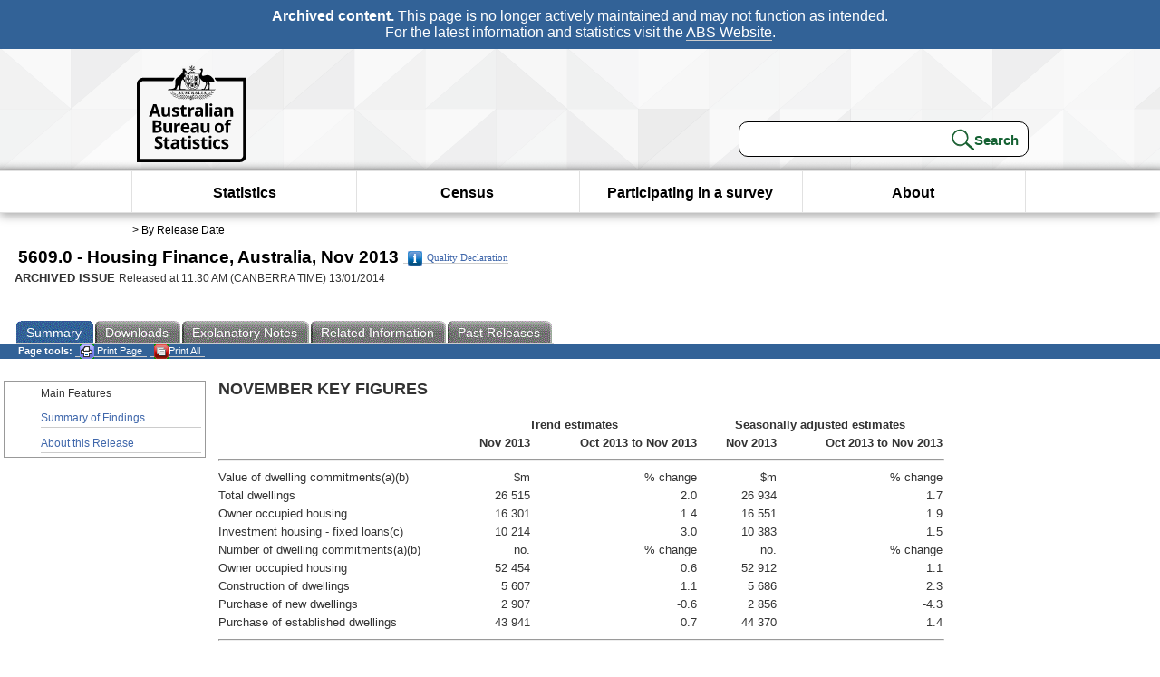

--- FILE ---
content_type: text/html; charset=ISO-8859-1
request_url: https://www.abs.gov.au/AUSSTATS/abs@.nsf/allprimarymainfeatures/00F8F000973D7BACCA257C7B000F25B9?opendocument
body_size: 24514
content:
<!DOCTYPE html PUBLIC "-//W3C//DTD XHTML 1.0 Transitional//EN"><html lang="en" dir="ltr">
<head>
<META NAME="DC.Date.issued" SCHEME="ISO8601" CONTENT="2014-01-13">
<META NAME="DC.Coverage.spatial" CONTENT="Australia">
<META NAME="DC.Title" CONTENT="Main Features - Main Features">
<META NAME="DC.Language" SCHEME="RFC3066" CONTENT="en">
<META NAME="DC.Rights" CONTENT="© Commonwealth of Australia, 2014">
<META NAME="DC.Creator" SCHEME="GOLD" CONTENT="c=AU; o=Commonwealth of Australia; ou=Australian Bureau of Statistics">
<META NAME="DC.Publisher" SCHEME="GOLD" CONTENT="c=AU; o=Commonwealth of Australia; ou=Australian Bureau of Statistics">
<META NAME="DC.Description" CONTENT="This is a summary from publication Main Features which contains key figures, key points and notes from the publication.">
<META NAME="DC.Subject" SCHEME="ABS Classifications" CONTENT="56. Finance"> 
<META NAME="DC.Type.category" CONTENT="document">
<META NAME="DC.Availability" CONTENT="corporate name:Australian Bureau of Statistics; address:PO Box 10 Belconnen ACT 2616; contact:National Information Referral Service; email:client.services@abs.gov.au; telephone:1300 135 070">
<META NAME="DC.Identifier" SCHEME="URI" CONTENT="%2fausstats%2fabs%40.nsf%2fviewredirector">
<META NAME="DC.Relation.IsPartOf" CONTENT="5609.0 / Nov 2013 / Housing Finance, Australia / Main Features / Summary">
<META NAME="DC.Audience.Mediator" CONTENT="mn">
<link rel="shortcut icon" href="/ausstats/wmdata.nsf/activeotherresource/favicon/$File/favicon.ico" type="image/x-icon" /><!--ABS@ Default-->
<meta name="google-site-verification" content="ez688oD764azEyk2KiQZuYy7VBpf008spYWHn5ikOdI" />
<meta name="viewport" content="width=device-width, initial-scale=1">
<meta http-equiv="X-UA-Compatible" content="IE=edge,chrome=1"> 

<meta name="abs.archive" content="true" />
<meta name="abs.content.state" content="Archived" />
<link rel="stylesheet" href="/ausstats/wmdata.nsf/stylesheetscurrent/abs_print_all_checktree.css/$File/abs_print_all_checktree.css" type="text/css" media="Screen"><link rel="stylesheet" href="/ausstats/wmdata.nsf/stylesheetscurrent/print_page.css/$File/print_page.css" type="text/css" media="print"><link rel="stylesheet" href="/ausstats/wmdata.nsf/stylesheetscurrent/zabs_map.css/$File/zabs_map.css" type="text/css" media="Screen"><link rel="stylesheet" href="/ausstats/wmdata.nsf/stylesheetscurrent/zabs_website.css/$File/zabs_website.css" type="text/css" media="screen"><link rel="stylesheet" href="/ausstats/wmdata.nsf/stylesheetscurrent/zMAP2013.css/$File/zMAP2013.css" type="text/css" media="Screen"><script src="/ausstats/wmdata.nsf/activejavascripts/z-jquery/$File/jquery.min.js" type="text/javascript"></script><script src="/ausstats/wmdata.nsf/activejavascripts/amenuScript/$File/amenuScript.js" type="text/javascript"></script><script src="/ausstats/wmdata.nsf/activejavascripts/abs_print_all_utils/$File/abs_print_all_utils.js" type="text/javascript"></script><script src="/ausstats/wmdata.nsf/activejavascripts/abs_print_all_setup/$File/abs_print_all_setup.js" type="text/javascript"></script><script src="/ausstats/wmdata.nsf/activejavascripts/abs_print_all_popup_manager/$File/abs_print_all_popup_manager.js" type="text/javascript"></script><script src="/ausstats/wmdata.nsf/activejavascripts/abs_print_all_checktree/$File/abs_print_all_checktree.js" type="text/javascript"></script><title>5609.0 -  Housing Finance, Australia, Nov 2013</title></head>
<body text="#000000" bgcolor="#FFFFFF">
<!-- Start SkinPre -->
<!-- Environment watermark disabled -->
<!-- Archived watermark disabled --><script type="text/javascript" src="/ausstats/wmdata.nsf/activejavascripts/GoogleTagMgr/$File/GoogleTagMgr.js"></script>
<noscript><iframe src="https://www.googletagmanager.com/ns.html?id=GTM-WSG6NHM" height="0" width="0" style="display:none;visibility:hidden"></iframe></noscript>
<!-- Start Header-->
<div id="skipLink"><a href="#mainContent" title="Skip to main content"  class="skipLink">Skip to main content</a></div>
<!--[if lt IE 9]><div id="betaBanner">
<div class="betaLink"><p class="betaText"><span class="hidden">Disclaimer: </span>It looks like you're using an old version of Internet Explorer. For the best experience, please update your browser.</p></div>
</div><![endif]-->

<!--noindex-->
<div id="headerTopBanner" data-nosnippet><span><b>Archived content.</b> This page is no longer actively maintained and may not function as intended.<br>For the latest information and statistics visit the <a title="ABS Website" href="https://www.abs.gov.au">ABS Website</a>.</span></div>
<!--endnoindex-->
<div class="sitewrapper">
<div id="headerNew" role="banner" class="group">
<div id="headerWrapper">
<!--[if lt IE 9]>
<div id="ieLogo">
<![endif]-->
<div id="ABSlogo">
<a title="Australian Bureau of Statistics Home" href="https://www.abs.gov.au/"><img class="logo" src="/ausstats/wmdata.nsf/activeotherresource/ABS_Logo_333/$File/ABS_Logo_333.svg" alt="ABS logo"><span class="hidden">Australian Bureau of Statistics</span></a></div>
<!--[if lt IE 9]>
</div>
<![endif]-->
<!-- Start Search Bar -->
<div class="searchBar" ><form method="get" action="https://search.abs.gov.au/s/search.html" id="input" class="searchForm" name="searchForm" autocomplete="off" role="search">
<label for="query" class="searchLabel hidden">Search for:</label>
<input type="text" name="query" id="query"  size="40" onfocus="this.value = this.value == this.defaultValue? '' : this.value;" onblur="this.value = this.value || this.defaultValue;" />
<input type="hidden" name="collection" id="NScollection" value="abs-search">
<input type="hidden" name="form" id="NSformType" value="simple">
<input type="hidden" name="profile" id="NSprofile" value="_default">
<label for="query" class="searchLabel hidden">Submit search query:</label>
<input type="submit" value="Search" id="NSsubmit">
</form></div>
<!-- End Search Bar --><!-- End Header-->
</div><!-- end headerWrapper-->
</div><!--end header-->
<!-- Start Top Global Navigator-->
<!--[if lt IE 9]>
<div id="ieNav">
<![endif]-->
<div class="header">
	<div class="nav-head-container">
		
		<a class="mobile-nav" href="#open-menu">
			<div class="top"></div>
			<div class="middle"></div>
			<div class="bottom"></div>
			MENU
		</a>
		<!-- Global menu links -->
		<div class="top-nav">
			<div class="block-menu-block" role="navigation">
				<ul class="menu"><li><a href="https://www.abs.gov.au/statistics">Statistics</a></li>
<li><a href="https://www.abs.gov.au/census">Census</a></li>
<li><a href="https://www.abs.gov.au/participate-survey">Participating in a survey</a></li>
<li><a href="https://www.abs.gov.au/about">About</a></li></ul></div></div></div></div>
<!--[if lt IE 9]>
</div>
<![endif]-->
<!-- End Top Global Navigator-->
<div id="crumb"><span id=breadcrumb> &gt; <a href="/AUSSTATS/abs@.nsf/viewcontent?readform&view=ProductsbyReleaseDate&Action=expandview&num=1
" title="View by Release Date" >By Release Date</a></span></div><!-- Please note start tag-->
<!-- Please note there is something between this and the end tag below, please be careful when updating this document. Please click on Unhide button above to see the hidden text.-->
<!-- Please note end tag-->
<div id="mainContent" role="main" tabindex="-1">
<!-- End SkinPre --><!-- Start Title -->
<div id="printtitle">
<!--table cellspacing=0 cellpadding=0  width="100%"-->
<tr><td valign="top"><div id="titlemain">5609.0 -  Housing Finance, Australia, Nov 2013&nbsp;<span style="font-size:65%;font-weight:normal;vertical-align:middle"><a href="/Ausstats/abs@.nsf/0/558BC589C629DF27CA257C7B000F2DB3?OpenDocument"><img Class=img-tag src=/AusStats/wmdata.nsf/activeimages/qualityicon/$File/qualityicon.gif>Quality Declaration</a>&nbsp;</span></div>
<div id="Release"><span class="status">ARCHIVED ISSUE </span>Released at 11:30 AM (CANBERRA TIME) 13/01/2014&nbsp;&nbsp;<span class="red">&nbsp;</span></div></td>
<!--/table-->
</div>
<!-- End Title -->
  
 <table width="100%"  cellspacing=0 cellpadding=0><tr><td><div id=tabsJ><ul><li id="current"><a><span>Summary</span></a></li><li><a href = "/AUSSTATS/abs@.nsf/DetailsPage/5609.0Nov%202013?OpenDocument"><span>Downloads</span></a></li><li><a href = "/AUSSTATS/abs@.nsf/Lookup/5609.0Explanatory%20Notes1Nov%202013?OpenDocument"><span>Explanatory&nbsp;Notes</span></a></li><li>
<a href = "/ausstats/abs@.nsf/second+level+view?ReadForm&prodno=5609.0&viewtitle=Housing%20Finance,%20Australia~Nov%202013~Previous~13/01/2014&&tabname=Related%20Products&prodno=5609.0&issue=Nov%202013&num=&view=&"><span>Related&nbsp;Information</span></a></li><li><a href = "/AUSSTATS/abs@.nsf/second+level+view?ReadForm&prodno=5609.0&viewtitle=Housing%20Finance,%20Australia~Nov%202013~Previous~13/01/2014&&tabname=Past%20Future%20Issues&prodno=5609.0&issue=Nov%202013&num=&view=&"><span>Past&nbsp;Releases</span></a></li>    </ul></div></td></tr></table> 
<table cellspacing=0 cellpadding=0 width="100%">
<tr><td width="100%" colspan="3" id="subtabnav" valign="top">
    <span id="options"><strong>&nbsp;&nbsp;&nbsp;Page tools:</strong>
<script type="text/javascript" src="/AusStats/wmdata.nsf/activeJavaScripts/print_page/$File/print_page.js"></script>
<noscript>
<style type="text/css">
.mffeedback,#pjs
{
display :none;
}
</style>
</noscript>
<span id=pjs><span >
<a href="#" onClick='javascript:clickheretoprint();'>
<img Class="centertext" src="/AUSSTATS/wmdata.nsf/activeimages/printpage/$File/printpage.gif" alt="Print"> Print&nbsp;Page</a>
</span></span><noscript><span class=red>Enable Javascript to Print Pages</span></noscript><span id=pjs><span id="printFullProduct"><a href="#" onclick="TogglePopupPanel()"  title="Print All"><img Class="centertxt" src="/AusStats/wmdata.nsf/activeimages/printall/$File/printall.gif" alt="Print all pages in this product">Print All</a></span></span>
</span> 
</td></tr>
<tr>
<td id="leftbody" valign="top" >
<ul>
 <li id="leftact">Main Features</li> <li><a href='https://www.abs.gov.au/ausstats/abs@.nsf/Previousproducts/5609.0Main%20Features2Nov%202013?opendocument&tabname=Summary&prodno=5609.0&issue=Nov%202013&num=&view='>Summary of Findings</a></li> <li><a href='https://www.abs.gov.au/ausstats/abs@.nsf/Previousproducts/5609.0Main%20Features9999Nov%202013?opendocument&tabname=Summary&prodno=5609.0&issue=Nov%202013&num=&view='>About this Release</a></li> 
</ul>
  
</td>
<td id="mainpane" valign="top"><div id="printcontent">


<p><b><font size="4">NOVEMBER KEY FIGURES</font></b><br>
<a name="1011121314159949"></a> 
<p><a name="752710301023995448997527103010239951"></a>
<table width="100%" border="0" cellspacing="0" cellpadding="0">
<tr valign="top"><td width="32%" valign="middle"><img width="1" height="1" src="/icons/ecblank.gif" border="0" alt=""></td><td class="TableTextBold" width="34%" colspan="2" valign="middle"><div align="center"><b><font size="2">Trend estimates </font></b></div></td><td class="TableTextBold" width="34%" colspan="2" valign="middle"><div align="center"><b><font size="2">Seasonally adjusted estimates </font></b></div></td></tr>

<tr valign="top"><td width="32%" valign="middle"><img width="1" height="1" src="/icons/ecblank.gif" border="0" alt=""></td><td class="TableTextBold" width="11%" valign="middle"><div align="right"><b><font size="2">Nov 2013 </font></b></div></td><td class="TableTextBold" width="23%" valign="middle"><div align="right"><b><font size="2">Oct 2013 to Nov 2013 </font></b></div></td><td class="TableTextBold" width="11%" valign="middle"><div align="right"><b><font size="2">Nov 2013 </font></b></div></td><td class="TableTextBold" width="23%" valign="middle"><div align="right"><b><font size="2">Oct 2013 to Nov 2013 </font></b></div></td></tr>

<tr valign="top"><td class="TableText" width="100%" colspan="5" valign="middle"><hr width="100%" size="2" align="left"></td></tr>

<tr valign="top"><td class="TableText" width="32%" valign="middle"><font size="2">Value of dwelling commitments(a)(b) </font></td><td class="TableText" width="11%" valign="middle"><div align="right"><font size="2">$m </font></div></td><td class="TableText" width="23%" valign="middle"><div align="right"><font size="2">% change </font></div></td><td class="TableText" width="11%" valign="middle"><div align="right"><font size="2">$m </font></div></td><td class="TableText" width="23%" valign="middle"><div align="right"><font size="2">% change </font></div></td></tr>

<tr valign="top"><td class="TableText" width="32%" valign="middle"><font size="2">Total dwellings </font></td><td class="TableText" width="11%" valign="middle"><div align="right"><font size="2">26 515 </font></div></td><td class="TableText" width="23%" valign="middle"><div align="right"><font size="2">2.0 </font></div></td><td class="TableText" width="11%" valign="middle"><div align="right"><font size="2">26 934 </font></div></td><td class="TableText" width="23%" valign="middle"><div align="right"><font size="2">1.7 </font></div></td></tr>

<tr valign="top"><td class="TableText" width="32%" valign="middle"><font size="2">Owner occupied housing </font></td><td class="TableText" width="11%" valign="middle"><div align="right"><font size="2">16 301 </font></div></td><td class="TableText" width="23%" valign="middle"><div align="right"><font size="2">1.4 </font></div></td><td class="TableText" width="11%" valign="middle"><div align="right"><font size="2">16 551 </font></div></td><td class="TableText" width="23%" valign="middle"><div align="right"><font size="2">1.9 </font></div></td></tr>

<tr valign="top"><td class="TableText" width="32%" valign="middle"><font size="2">Investment housing - fixed loans(c) </font></td><td class="TableText" width="11%" valign="middle"><div align="right"><font size="2">10 214 </font></div></td><td class="TableText" width="23%" valign="middle"><div align="right"><font size="2">3.0 </font></div></td><td class="TableText" width="11%" valign="middle"><div align="right"><font size="2">10 383 </font></div></td><td class="TableText" width="23%" valign="middle"><div align="right"><font size="2">1.5 </font></div></td></tr>

<tr valign="top"><td class="TableText" width="32%" valign="middle"><font size="2">Number of dwelling commitments(a)(b) </font></td><td class="TableText" width="11%" valign="middle"><div align="right"><font size="2">no. </font></div></td><td class="TableText" width="23%" valign="middle"><div align="right"><font size="2">% change </font></div></td><td class="TableText" width="11%" valign="middle"><div align="right"><font size="2">no. </font></div></td><td class="TableText" width="23%" valign="middle"><div align="right"><font size="2">% change </font></div></td></tr>

<tr valign="top"><td class="TableText" width="32%" valign="middle"><font size="2">Owner occupied housing </font></td><td class="TableText" width="11%" valign="middle"><div align="right"><font size="2">52 454 </font></div></td><td class="TableText" width="23%" valign="middle"><div align="right"><font size="2">0.6 </font></div></td><td class="TableText" width="11%" valign="middle"><div align="right"><font size="2">52 912 </font></div></td><td class="TableText" width="23%" valign="middle"><div align="right"><font size="2">1.1 </font></div></td></tr>

<tr valign="top"><td class="TableText" width="32%" valign="middle"><font size="2">Construction of dwellings </font></td><td class="TableText" width="11%" valign="middle"><div align="right"><font size="2">5 607 </font></div></td><td class="TableText" width="23%" valign="middle"><div align="right"><font size="2">1.1 </font></div></td><td class="TableText" width="11%" valign="middle"><div align="right"><font size="2">5 686 </font></div></td><td class="TableText" width="23%" valign="middle"><div align="right"><font size="2">2.3 </font></div></td></tr>

<tr valign="top"><td class="TableText" width="32%" valign="middle"><font size="2">Purchase of new dwellings </font></td><td class="TableText" width="11%" valign="middle"><div align="right"><font size="2">2 907 </font></div></td><td class="TableText" width="23%" valign="middle"><div align="right"><font size="2">-0.6 </font></div></td><td class="TableText" width="11%" valign="middle"><div align="right"><font size="2">2 856 </font></div></td><td class="TableText" width="23%" valign="middle"><div align="right"><font size="2">-4.3 </font></div></td></tr>

<tr valign="top"><td class="TableText" width="32%" valign="middle"><font size="2">Purchase of established dwellings </font></td><td class="TableText" width="11%" valign="middle"><div align="right"><font size="2">43 941 </font></div></td><td class="TableText" width="23%" valign="middle"><div align="right"><font size="2">0.7 </font></div></td><td class="TableText" width="11%" valign="middle"><div align="right"><font size="2">44 370 </font></div></td><td class="TableText" width="23%" valign="middle"><div align="right"><font size="2">1.4 </font></div></td></tr>

<tr valign="top"><td class="TableText" width="100%" colspan="5" valign="middle"><hr width="100%" size="2" align="left"></td></tr>

<tr valign="top"><td class="TableText" width="100%" colspan="5" valign="middle"><font size="2">(a) Includes refinancing (see Glossary). </font></td></tr>

<tr valign="top"><td class="TableText" width="100%" colspan="5" valign="middle"><font size="2">(b) Excludes alterations and additions. </font></td></tr>

<tr valign="top"><td class="TableText" width="100%" colspan="5" valign="middle"><font size="2">(c) Excludes revolving credit. </font></td></tr>
</table>
<br>
 
<p><font size="4"> </font>
<p>
<table width="100%" border="0" cellspacing="0" cellpadding="0">
<tr valign="top"><td width="47%" valign="middle"><a name="1011121314159951"></a><div align="center"><a name="1023132735109948"></a><b>Value of dwelling commitments, </b>Total dwellings<br>
<img src="/ausstats/abs@.nsf/0/00f8f000973d7bacca257c7b000f25b9/Body/0.1FF2!OpenElement&amp;FieldElemFormat=gif" width="181" height="231" alt="Graph: Value of dwelling commitments, Total dwellings"></div><br>
</td><td width="53%" valign="middle"><a name="2810232912249956"></a><div align="center"><a name="2534201410219953"></a><b>No. of dwelling commitments, </b>Owner occupied housing<br>
<img src="/ausstats/abs@.nsf/0/00f8f000973d7bacca257c7b000f25b9/Body/0.2AA4!OpenElement&amp;FieldElemFormat=gif" width="181" height="231" alt="Graph: No. of dwelling commitments, Owner occupied housing"></div><br>
</td></tr>
</table>
<br>
 <br>
 <br>
<b><font size="4">NOVEMBER KEY POINTS</font></b><br>
<a name="1011121314159950"></a> <br>
 <br>
<b>VALUE OF DWELLING COMMITMENTS</b><br>
 <br>
<b>November 2013 compared with October 2013:</b><br>
 
<ul>
<li type="square">The trend estimate for the total value of dwelling finance commitments excluding alterations and additions rose 2.0%. Investment housing commitments rose 3.0% and owner occupied housing commitments rose 1.4%. 
<li type="square">In seasonally adjusted terms, the total value of dwelling finance commitments excluding alterations and additions rose 1.7%.</ul>
 <br>
 <br>
<b>NUMBER OF DWELLING COMMITMENTS</b><br>
 <br>
<b>November 2013 compared with October 2013:</b><br>
 
<ul>
<li type="square">In trend terms, the number of commitments for owner occupied housing finance rose 0.6%. 
<li type="square">In trend terms, the number of commitments for the construction of dwellings rose 1.1% and the number of commitments for the purchase of established dwellings rose 0.7%, while the number of commitments for the purchase of new dwellings fell 0.6%. 
<li type="square">In original terms, the number of first home buyer commitments as a percentage of total owner occupied housing finance commitments fell to 12.3% in November 2013 from 12.6% in October 2013.</ul>
 <br>
 <br>
<b><font size="4">NOTES</font></b><br>
 <br>
<b>FORTHCOMING ISSUES</b><br>
 
<p>
<table width="100%" border="0" cellspacing="0" cellpadding="0">
<tr valign="top"><td class="Heading2" width="49%" valign="middle"><b>ISSUE </b></td><td class="Heading2" width="51%" valign="middle"><b>Release Date</b></td></tr>

<tr valign="top"><td class="DefaultText" width="49%" valign="middle">December 2013 </td><td class="DefaultText" width="51%" valign="middle">11 February 2014</td></tr>

<tr valign="top"><td class="DefaultText" width="49%" valign="middle">January 2014 </td><td class="DefaultText" width="51%" valign="middle">12 March 2014</td></tr>

<tr valign="top"><td class="DefaultText" width="49%" valign="middle">February 2014 </td><td class="DefaultText" width="51%" valign="middle">9 April 2014</td></tr>

<tr valign="top"><td class="DefaultText" width="49%" valign="middle">March 2014 </td><td class="DefaultText" width="51%" valign="middle">13 May 2014</td></tr>

<tr valign="top"><td class="DefaultText" width="49%" valign="middle">April 2014 </td><td class="DefaultText" width="51%" valign="middle">10 June 2014</td></tr>

<tr valign="top"><td class="DefaultText" width="49%" valign="middle">May 2014 </td><td class="DefaultText" width="51%" valign="middle">11 July 2014</td></tr>
</table>
<br>
<a name="1011121314159952"></a> <br>
 <br>
<b>REVISIONS</b><br>
 <br>
In this issue revisions have been made to the original series as a result of improved reporting of survey and administrative data. These revisions have impacted on: 
<ul>
<li type="square">Owner occupied housing values for the periods August 2013 to October 2013 
<li type="square">Housing loan outstandings to households for the period of October 2013 </ul>
 <br>
Seasonally adjusted and trend series have been revised as a result of revisions to the original series, the incorporation of estimates for the latest month and the revision of seasonal factors due to the concurrent seasonal adjustment methodology.<br>
 <br>
 <br>
<b>INQUIRIES</b><br>
 <br>
For further information about these and related statistics, contact the National Information and Referral Service on 1300 135 070 or Mohammad Mustafa on Sydney (02) 9268 4378.<br>
 
<br>
<br>
<br>
<DIV style="DISPLAY: none" id=PopupPanel><div class="PopupPanelModalArea" frameborder="0" scrolling=no id="PopupPanelModalArea"></div> 
	<DIV class=PopupPanel>
		<P class=TitleBar>
			Document Selection
		</P>
		<form id="popupForm" class="PopupForm" action="checkboxes.asp" method="post"></form>
		<P class=ContentArea>These documents will be presented in a new window.<BR><BR>
			<P align="right">
			<input onclick=PrintSelectedDocumentsAndToggle() value="Print Selected" type=button class=BTPrintSel>
			<input onclick=PrintAllDocumentsAndToggle() value="Print All" type=button class=BTPrintAll>
			<INPUT onclick=cancel() value="Cancel" type=button class=BTCancel>
			</P>
		</P>
	</DIV>
</DIV>
<script>
$(document).ready(function pageLoaded(){
callAgent("PrintAllGenerateJSON","OpenAgent&productno=5609.0&issue=Nov 2013");
});
</script>
<!-- start WS portalcontentpre -->
<!-- Start Banner Advertisement -->
<center>

</center>
<!-- End Banner Advertisement -->
<div class = "mffeedback">
<!-- Start Feedback -->

<!-- End Feedback -->
</div>
<!-- Start Document History -->
<!-- End Document History -->
</div>
<!-- Start Content Footer -->
<!-- End Content Footer -->
</td>
<td id="right"></td>
<!-- end WS portalcontentpre --></tr>
</table><!-- start WS SkinPost_Beta -->
</tr></table></div></div><!-- closes mainContent-->
<!-- -->
<!-- Start Document History -->
<div id="copyright">This page last updated 10 February 2014</div>
<!-- End Document History -->
<div id="theFooter" class="group" role="footer" style="height:80px">
<div id="footerWrap" style="height:100%;width:100%">

<!--noindex-->
<div id="headerTopBanner" data-nosnippet><span><b>Archived content.</b> This page is no longer actively maintained and may not function as intended.<br>For the latest information and statistics visit the <a title="ABS Website" href="https://www.abs.gov.au">ABS Website</a>.</span></div>
<!--endnoindex-->

</div>
<div class="secondFooter">
<ul><li><a href="https://www.abs.gov.au/website-privacy-copyright-and-disclaimer#copyright-and-creative-commons" >Creative commons</a></li>
<li><a href="https://www.abs.gov.au/website-privacy-copyright-and-disclaimer#copyright-and-creative-commons" >Copyright</a></li>
<li><a href="https://www.abs.gov.au/website-privacy-copyright-and-disclaimer#disclaimer" >Disclaimer</a></li>
<li><a href="https://www.abs.gov.au/about/legislation-and-policy/privacy/privacy-abs" >Privacy</a></li>
<li><a href="https://www.abs.gov.au/website-privacy-copyright-and-disclaimer#accessibility" >Accessibility</a></li>
<li><a href="https://www.abs.gov.au/connect" >Staff login</a></li></ul>
</div>
</div><!-- footer -->
<!-- End Footer-->
</div><!--sitewrapper-->
<!-- End SkinPost --></body>
</html>


--- FILE ---
content_type: text/css
request_url: https://www.abs.gov.au/ausstats/wmdata.nsf/stylesheetscurrent/zabs_website.css/$File/zabs_website.css
body_size: 102495
content:
/* Does the same thing as <meta name="viewport" content="width=device-width">,
 * but in the future W3C standard way. -ms- prefix is required for IE10+ to
 * render responsive styling in Windows 8 "snapped" views; IE10+ does not honor
 * the meta tag. See http://core.trac.wordpress.org/ticket/25888.
 */
@-ms-viewport {
	width: device-width;
}
@viewport {
	width: device-width;
}

BODY {
	BACKGROUND: #fff; 
	MARGIN: 0px; 
	FONT-FAMILY: verdana, sans-serif
}
/* ***** img ***************************************************************************** */ 
IMG {
	BORDER-RIGHT: 0px; 
	BORDER-TOP: 0px; 
	MARGIN: 2px; 
	BORDER-LEFT: 0px; 
	BORDER-BOTTOM: 0px
}
/* ***** button ***************************************************************************** */  
BUTTON {
	COLOR: #033; 
	POSITION: relative; 
	TOP: 2px
}


/* Statbox ************************************************************************** */
div.statbox2 {
	position: relative;
	top: 8px;
	border-style: solid;
	border-color: #999999;
	border-width: 1pt;
	text-align: left;
	width: 600px;
	height: 40px;
	padding-top: 3px;
	padding-bottom: 0px;
	padding-left: 40px;
	padding-right: 40px;
	font-size: 10pt;
	}
div.statbox1
	{
	position: relative;
	top: 8px;
	border-style: solid;
	border-color: #999999;
	border-width: 1pt;
	text-align: left;
	width: 600px;
	height: 40px;
	padding-top: 11px;
	padding-bottom: 0px;
	padding-left: 40px;
	padding-right: 40px;
	font-size: 10pt;
	}
div.statbox4 {
	position: relative;
	top: 8px;
	border-style: solid;
	border-color: #999999;
	border-width: 1pt;
	text-align: left;
	width: 530px;
	height: 40px;
	padding-top: 3px;
	padding-bottom: 0px;
	padding-left: 40px;
	padding-right: 40px;
	font-size: 10pt;
	}
div.statbox3 {
	position: relative;
	top: 8px;
	border-style: solid;
	border-color: #999999;
	border-width: 1pt;
	text-align: left;
	width: 530px;
	height: 30px;
	padding-top: 13px;
	padding-bottom: 0px;
	padding-left: 40px;
	padding-right: 40px;
	font-size: 10pt;
	}
#statcontent {
	background: #fff;
	FONT-SIZE: 0.75em;
	padding-top: 0px;
	padding-left: 5px;
	font-family: verdana, Arial, Helvetica, sans-serif;
	height: 40px; 
	border-bottom: 1px solid #bbb; 
}
#statcontent button { vertical-align: 1px; }
#statbox {OVERFLOW: visible; COLOR: blue; display:inline; margin-left: 0px; font-family: Arial, Helvetica, sans-serif; }
#statbox A {TEXT-DECORATION: none; color: #00f;font-weight:normal; }
#statbox A:visited {TEXT-DECORATION: none; }
#statbox A:hover {TEXT-DECORATION: underline; color: #00f; }
.style1 img { vertical-align: -4px; cursor: pointer; margin: 0; }
.style1 a {font-size: 1em; font-weight:bold; text-decoration: none; }
.style2 {color: #FFFFFF}
#leftText {width: 40%; float: left;}
#leftGraph {float: left;}
#rightGraph{width: 60%; display:inline;}
div#feature {
	display: block;
	line-height: 1.2;
	padding: 0 10px;
	font-size: 80%;
}
div#feature img {
	float:left;
	display:inline-block;
	margin-bottom: 10px;
	margin-right: 5px;
	border: 1px solid #999; 
}
div#feature h3 {
	margin-bottom:0px;
	margin-top: 8px;
}
div#feature h4 {
	color: #333333;
}

div#feature a {text-decoration:none;}
div#feature a:hover {text-decoration:underline;}

#alert {
	background: #fff;
	padding-top: 5px;
	padding-left: 12px;
	padding-bottom: 5px;
	font-family: Arial, Helvetica, sans-serif;
	font-size: 80%;
	height: 22px; 
	border-bottom: 1px solid #bbb; 
}

#spotlight { border-bottom: 1px solid #bbb; padding-bottom: 20px;}
#spotlight h4 {color:#3A3A3A;}
#spotlight td {padding-bottom: 10px}

div#releases { display: block; line-height: 1.2; border-bottom: 1px solid #bbb;}
div#releases h3{float: left;}

.pubheading {FONT-SIZE: 75%; TEXT-ALIGN: right;}
html>/**/body td[width="35%"] .pubs { clear: left; }
.pubheading a {text-decoration:none;}
.pubheading a:hover {text-decoration:underline;}

#censusclock a{
text-decoration:none;
}
#censusclock {
cursor: pointer; 
  BACKGROUND-IMAGE: url(/ausstats/wmdata.nsf/activeimages/census_datarelease/$File/census_datarelease.jpg);
 MARGIN: 0px; WIDTH: 165px; BACKGROUND-REPEAT: no-repeat; HEIGHT: 130px;
 font-family:Arial, Helvetica, sans-serif;
FONT-WEIGHT: bold; 
text-align:center;
}

#censusclock .tot{
padding-top:75px;
font-size:12pt;
color:#ffffff;
}

#censusclock .poptit{
padding-top:10px;
font-size:11pt;
color:#000000;
}

#censusclock .linkText{
font-weight:bold;
padding-top:4px;
font-size:9pt;
COLOR: #0000FF;
text-decoration:underline;
}

#ozclock a{
text-decoration:none;
}
#ozclock {
cursor: pointer; 
		BACKGROUND-IMAGE: url(/ausstats/wmdata.nsf/activeimages/australiamap_blank/$file/australiamap_blank.jpg);
	MARGIN: 0px; WIDTH: 165px; BACKGROUND-REPEAT: no-repeat; HEIGHT: 130px;
	font-family:Arial, Helvetica, sans-serif;
FONT-WEIGHT: bold; 
text-align:center;
}
#ozclock .poptit{
padding-top:10px;
font-size:11pt;
color:#000000;
}
#ozclock .tot{
font-size:22pt;
color:#333333;
}
#ozclock .pers{
padding-top:4px;
font-family:Verdana;
font-size:7.5pt;
color:#333333;
}
#ozclock .linkText{
font-weight:bold;
padding-top:4px;
font-size:9pt;
COLOR: #0000FF;
text-decoration:underline;
}
.oz {
	DISPLAY: block; BACKGROUND-IMAGE: url(/ausstats/wmdata.nsf/activeimages/oz_map1a/$file/oz_map1a.gif); MARGIN: 0px; WIDTH: 178px; BACKGROUND-REPEAT: no-repeat; HEIGHT: 157px
}
.oz IMG {
	BORDER-RIGHT: 0px; BORDER-TOP: 0px; MARGIN: 0px; BORDER-LEFT: 0px; WIDTH: 100%; BORDER-BOTTOM: 0px; HEIGHT: 100%
}
.oz A {
	DISPLAY: block
}
.oz A:hover IMG {
	VISIBILITY: hidden
}
H1#ABShead {
	FONT-SIZE: 180%; MARGIN: 20px 0px 0px; COLOR: #fff; TEXT-ALIGN: left
}
H2#tag {
	FONT-SIZE: 10%; MARGIN: 5px 0px 4px; COLOR: #fff; TEXT-ALIGN: left
}
H2#publish {
	PADDING-RIGHT: 2px; 
	PADDING-LEFT: 2px; 
	FONT-WEIGHT: bold; 
	FONT-SIZE: 100%; 
	BACKGROUND: url(/AUSSTATS/wmdata.nsf/activeimages/stripe/$File/stripe.GIF); 
	PADDING-BOTTOM: 2px; 
	MARGIN: 0px 0px -15px; 
	COLOR: #000; 
	LINE-HEIGHT: 150%; 
	PADDING-TOP: 2px; 
	TEXT-ALIGN: left; font-family:Arial, Helvetica, sans-serif;
}
H2.publish {
	PADDING-RIGHT: 2px; 
	PADDING-LEFT: 2px; 
	FONT-WEIGHT: bold; 
	FONT-SIZE: 100%; 
	BACKGROUND: url(/AUSSTATS/wmdata.nsf/activeimages/stripe/$File/stripe.GIF); 
	PADDING-BOTTOM: 2px; 
	MARGIN: 0px 0px -15px; 
	COLOR: #000; 
	LINE-HEIGHT: 150%; 
	PADDING-TOP: 2px; 
	TEXT-ALIGN: left; font-family:Arial, Helvetica, sans-serif;
}
H5.publish {clear:both;}

H5#publish2 {
	MARGIN: 20px 0px 15px
}
H5.publish2 {
	MARGIN: 20px 0px 15px
}
.pubspace TD {
	PADDING-LEFT: 8px; PADDING-BOTTOM: 20px
}
.pubs {	clear: right; font-size: 75%; padding-bottom: 5px; line-height: 140%; text-align: left; }

.pubs a {text-decoration:none;}
.pubs a:hover {text-decoration:underline;}
.mei {
	FONT-SIZE: 75%; COLOR: #000; LINE-HEIGHT: 150%; PADDING-TOP: 2px
}
#more {
	FONT-SIZE: 75%; TEXT-ALIGN: center
}
#more a {text-decoration:none;}
#more a:hover {text-decoration:underline;}
#more img
{vertical-align:middle;}
.icon {
	BORDER-RIGHT: #808080 1px solid; BORDER-TOP: #808080 1px solid; FLOAT: left; BORDER-LEFT: #808080 1px solid; MARGIN-RIGHT: 8px; BORDER-BOTTOM: #808080 1px solid
}
.new {
	BORDER-RIGHT: #000 1px solid; PADDING-RIGHT: 0px; BORDER-TOP: #000 1px solid; DISPLAY: inline; PADDING-LEFT: 3px; FONT-WEIGHT: bold; FONT-SIZE: 65%; PADDING-BOTTOM: 0px; MARGIN: 0px 2px; BORDER-LEFT: #000 1px solid; WIDTH: 30px; COLOR: #fff; LINE-HEIGHT: 125%; PADDING-TOP: 2px; BORDER-BOTTOM: #000 1px solid; HEIGHT: 5px; BACKGROUND-COLOR: #363
}
/*
xMargin is not a valid property
HR {
	xMARGIN: -5px
}*/
P#crumb {
	PADDING-RIGHT: 2px; PADDING-LEFT: 10px; FONT-SIZE: 75%; BACKGROUND: #ccc; PADDING-BOTTOM: 2px; MARGIN: 1px 0px 0px; VERTICAL-ALIGN: middle; PADDING-TOP: 6px; BORDER-BOTTOM: #666 1px solid; HEIGHT: 25px
}
#header {
	CLEAR: both; RIGHT: 0px; BACKGROUND: url(#) no-repeat right top; LEFT: 0px; VERTICAL-ALIGN: bottom; WIDTH: 100%; POSITION: relative; TOP: 0px; TEXT-ALIGN: right
}
#header IMG {
	FLOAT: left; MARGIN: 10px
}
#yellowbar {
	CLEAR: both; FONT-SIZE: 2px; BACKGROUND: #ff0; LEFT: 0px; POSITION: relative; TOP: 0px; HEIGHT: 5px
}
#yellow {
	BORDER-TOP: #ff0 3px solid
}

#headline {
	background: #363 url(/AusStats/wmdata.nsf/activeimages/bg2/$File/bg2.gif);
	BORDER-RIGHT: #000 1px solid; 
	BORDER-TOP: #000 1px solid; 
	FONT-SIZE: 77%; 
	VERTICAL-ALIGN: top; 
	BORDER-LEFT: #000 1px solid; 
	COLOR: #fff; 
	border-bottom: 1px solid #555;
	TEXT-ALIGN: left;
	margin-top: 0;
    }   
    
.headlineCensus {
	background: #363 url(/AusStats/wmdata.nsf/activeimages/bg2Census/$File/bg2Census.gif);
	BORDER-RIGHT: #000 1px solid; 
	BORDER-TOP: #000 1px solid; 
	FONT-SIZE: 77%; 
	VERTICAL-ALIGN: top; 
	BORDER-LEFT: #000 1px solid; 
	COLOR: #fff; 
	border-bottom: 1px solid #555;
	TEXT-ALIGN: left;
	margin-top: 0;
}
  


.headline {
	background: #363 url(/AusStats/wmdata.nsf/activeimages/bg2/$File/bg2.gif);
	BORDER-RIGHT: #000 1px solid; 
	BORDER-TOP: #000 1px solid; 
	FONT-SIZE: 77%; 
	VERTICAL-ALIGN: top; 
	BORDER-LEFT: #000 1px solid; 
	COLOR: #fff; 
	border-bottom: 1px solid #555;
	TEXT-ALIGN: left;
	margin-top: 0;
}

/*
invalid height
#headlineTd {
	height="85";
}
*/

.headline H1 {
	FONT-SIZE: 200%; MARGIN: 20px 0px 0px 30px; COLOR: #fff; TEXT-ALIGN: left; font-family:Arial, Helvetica, sans-serif;
}
.headline H2 {
	FONT-SIZE: 90%; MARGIN: 5px 0px 4px; COLOR: #fff; TEXT-ALIGN: left
}

.headline TD {
	PADDING-RIGHT: 10px; PADDING-LEFT: 0px; PADDING-BOTTOM: 0px; PADDING-TOP: 0px
}

.headline IMG {FLOAT: left; MARGIN: 0px 5px 3px 5px; }

.headlineLinks UL {
	background: #005f00 url(/AusStats/wmdata.nsf/activeimages/bg_biznav/$File/bg_biznav.gif) repeat-x center;
	position: absolute;
	top: 1px;
	right: 5px;
	padding: 1px 2px 1px 0;
	border-top: 3px solid #254B26;
	border-bottom: 2px solid #254B26;
}

.headlineLinksCensus UL {
	background: #005f00 url(/AusStats/wmdata.nsf/activeimages/bg_biznav_census/$File/bg_biznav_census.gif) repeat-x center;
	position: absolute;
	top: 1px;
	right: 5px;
	padding: 1px 2px 1px 0;
	border-top: 3px solid #00086a;
	border-bottom: 2px solid #00086a;
}



.headlineLinks LI, .headlineLinksCensus LI  { display: inline; margin: 0; border-left: 1px solid #060; font-size: .9em; line-height: 1.4; }

.headlineLinks A, .headlineLinksCensus A  { padding: 4px 4px; text-decoration:none; color: #fff; }
.headlineLinks A:hover, .headlineLinksCensus A:hover { background-color: #fff; color: #00f; }
/* unknown pseudo class
.headlineLinks A:unknown, .headlineLinksCensus A:unknown { background-color: #fff; color: #00f; }*/
.headlineLinks A:active, .headlineLinksCensus A:active { background-color: #fff; color: #00f; padding: 4px 4px;}

.surveyButton {float:right; padding-top:35px; padding-bottom:7px;}


#navbar {
	background: #777 url(/AusStats/wmdata.nsf/activeimages/gradient_dn/$File/gradient_dn.jpg) repeat;
	padding: 4px 0px;
	padding-right: 4px;
	border-top: 1px solid #999; 
	border-bottom: 1px solid #ccc; 
	text-align: center;
	 }

.navbar {
	background: #777 url(/AusStats/wmdata.nsf/activeimages/gradient_dn/$File/gradient_dn.jpg) repeat;
	padding: 4px 0px;
	border-top: 1px solid #999; 
	border-bottom: 1px solid #ccc;
	text-align: center;
	 }


#navbar UL { margin: 0; padding: 0; font-size: 0.8em; COLOR: #ccc}
.navbar UL { margin: 0; padding: 0; font-size: 0.8em; COLOR: #ccc}
#navbar UL LI { display: inline; margin: 0; padding: 0 0 0 3px; }
.navbar UL LI { display: inline; margin: 0; padding: 0 0 0 3px; border-right: 1px solid #666; }
#navbar UL LI A { padding: 2px; border: none; color: #fff; text-decoration:none; }
.navbar UL LI A { padding: 2px; border: none; color: #fff; text-decoration:none;}
#navbar UL LI A:hover { background: #fff; color: #00f; display: inline; }
.navbar UL LI A:hover { background: #fff; color: #00f; }


.returnTop {
	background: #777 url(/AusStats/wmdata.nsf/activeimages/gradient_dn/$File/gradient_dn.jpg) repeat;
	padding: 4px 0px;
	border-top: 2px solid #FFFF33;
	border-top: 1px solid #999; 
	border-bottom: 1px solid #ccc; 
	text-align: center;
	
}

.returnTop UL { margin: 0; padding: 0; }
.returnTop UL LI { display: inline; margin: 0; font-size: 0.8em; }
.returnTop UL LI A { padding: 2px 5px 2px 8px; border: none; color: #fff; text-decoration:none;}
.returnTop UL LI A:hover { background: #fff; color: #00f; }
/* Unknown pseudo class
.returnTop UL LI A:unknown { background: #fff; color: #00f; } */


#crumb {
   font-size: 75%;  
   background: #CCC; 
   vertical-align: middle; 
   font-weight: bold;
   line-height: 1.5em;
   padding: 0px 5px 0px 7px; 
  }

  #crumb td {
     border-top: 1px solid #666; 
  border-bottom: solid 1px #000;
  }

#breadcrumb {
font-weight: normal;
color:#000;
background:none;
padding-left:16px;
}

#searchtext { VERTICAL-ALIGN: 3px; font-size: 11px; font-family: Verdana, Arial, Helvetica, sans-serif; font-weight:bold;
}
tr#crumb td {background: #ccc; padding: 2px 3px 2px 3px; border-bottom: 1px solid #888; }
form#search { vertical-align: middle; margin: 0; text-align: right; }
form#search input { background: #efefef; }
form#search input:hover { background: #fff; }
form#search input:focus { background: #fff; }
span#google a img { vertical-align: 0px; }
form#search button { padding: 0 0 0 1px; font: normal 0.75em/1.4; }
a#hoverbutton { background: #363 url(/AusStats/wmdata.nsf/activeimages/button_adv_sch_20/$File/button_adv_sch_20.png) no-repeat top left; width: 20px; line-height: 1.25; vertical-align: 2px; text-decoration: none; }
a#hoverbutton:hover { background-color: #696; background-position: 0px -20px;  }
#searchtext A:visited {
	COLOR: #0000ff
}
#titlebar {
	BORDER-TOP: #000 1px solid; BACKGROUND: url(/AUSSTATS/wmdata.nsf/activeimages/stripe/$File/stripe.GIF)
}
#titlebar H1 {
	PADDING-RIGHT: 0px; PADDING-LEFT: 0px; FONT-SIZE: 125%; PADDING-BOTTOM: 5px; MARGIN: 0px; VERTICAL-ALIGN: bottom; COLOR: #000; PADDING-TOP: 7px
}
#titlebar H2 {
	PADDING-RIGHT: 0px; PADDING-LEFT: 0px; FONT-SIZE: 125%; PADDING-BOTTOM: 5px; MARGIN: 10px; VERTICAL-ALIGN: bottom; COLOR: #000; PADDING-TOP: 7px
}
#titlebargraphic {
	TEXT-ALIGN: right
}
#tabsJ {
width:100%;
font-size:90%;
line-height:normal;

}
#tabsJ ul {
margin:0;
padding:10px 10px 0 18px;
list-style:none; width: 80em;
}
#tabsJ li {
display:inline;
margin:0;
padding:0;
}
#tabsJ a {
float:left;
background: #777 url("/AUSSTATS/wmdata.nsf/activeimages/tableftJ1/$File/tableftJ1.gif") no-repeat left top;
margin:0;
padding:0 0 0 5px;
text-decoration:none;
}
#tabsJ a span {
float:left;
display:block;
background:url("/AUSSTATS/wmdata.nsf/activeimages/tabrightJ1/$File/tabrightJ1.gif") no-repeat right top;
padding:5px 15px 4px 6px;
color:#fff;
}
    /* Commented Backslash Hack hides rule from IE5-Mac \*/
#tabsJ a span {float:none;}
    /* End IE5-Mac hack */
#tabsJ a:hover span {
color:#FFF;
}
#tabsJ a:hover {
background-position:0% -42px;
}
#tabsJ a:hover span {
background-position:100% -42px;
}

#tabsJ #current a{
background-color: #326297; 
background-position:0% -42px;
}
#tabsJ #current a span {
background-position:100% -42px;
color:#FFF;
}

#tabsJ #passivetab A {
	BACKGROUND-POSITION: 0% 0px;
	BACKGROUND-COLOR: #777
}
#tabsJ #passivetab A SPAN {
	BACKGROUND-POSITION: 100% 0px;
	COLOR: #B6B6B6
}

#middle {border-top: 1px solid #777;width:100%;}

.selectedNav {font-weight: bold; padding-bottom: 5px; padding-top: 5px; padding-left:15px;}

#mininav, #mininavexp { background: #bbb url(/AUSSTATS/wmdata.nsf/activeimages/stripe/$File/stripe.GIF) repeat;}
#mininav ul { list-style-type: none; padding: 0; margin: 0; font: 0.70em/1.4 verdana, sans-serif; background: #eee; border: 1px solid #999; }
#mininavexp ul  { list-style-type: none; padding: 0; margin: 0; font: 0.70em/1.4 verdana, sans-serif; background: #eee;}
#mininav ul li, #mininavexp ul li { border-top: 1px solid #eee; border-bottom: 1px solid #666; }
#mininav ul li a, #mininavexp ul li a { display: inline-block; padding: 0 5px; line-height: 2.1; text-decoration: none; color: #000;  border-top: #ccc; border-bottom: #666; }
#mininav ul li a:hover { background-color: #fff; border: none; color: #00f; padding: 0 5px; } 
#mininavexp ul li a:hover div {cursor:pointer; background-color: #fff; border: none; color: #00f; width: 100%; }
#mininavexp ul li a div {padding: 0 10px;}
.section { display: none; padding: 0 3px; color: #fff; }
#mininav ul li h2, #mininavexp ul li h2 { background: #777 url(/AusStats/wmdata.nsf/activeimages/gradient_up/$File/gradient_up.jpg) repeat; display: block; margin: 0; padding: 0 3px; border: 1px solid #999; border-left: 1px solid #777; font: bold 1.2em/2 arial, helvetica, sans-serif; color: #333;}

#mininav h5, #mininavexp h5 { font: bold 0.8em/2.2 verdana, sans-serif; margin-bottom: 0; margin-top:0; padding-left: 5px; color: #333;}

#mininav UL UL, #mininavexp UL UL {FONT-SIZE: 100%;}
#mininav UL UL LI A { PADDING-LEFT: 20px;
	              BACKGROUND: url(/ausstats/wmdata.nsf/activeimages/navbullet2/$FILE/navbullet2.gif) no-repeat left top; } 
#mininav ul ul li a:hover { PADDING-LEFT: 20px;}

/* To fix nav in quirks mode: */
#mininavexp A DIV {width: 100%;}

/* To fix nav in standards mode: */
#mininavexp>UL>LI, #mininavexp>UL>LI>UL>LI {padding: 0 5px;}
#mininavexp>UL>LI[onclick] {padding: 0;}
#mininavexp>UL>LI>A, #mininavexp>UL>LI>UL>LI>A {padding: 0; width: 100%;}
#mininavexp>UL>LI>A>DIV, #mininavexp>UL>LI>A>DIV:hover, #mininavexp>UL>LI>UL>LI>A>DIV, #mininavexp>UL>LI>UL>LI>A>DIV:hover {width: auto;}

#news {
	FONT-SIZE: 80%; LIST-STYLE-TYPE: none
}
#news A {
	TEXT-DECORATION: none
}
#news A:hover {
	TEXT-DECORATION: underline
}
#quicklink {
	PADDING-RIGHT: 1px; BORDER-TOP: #999 1px solid; DISPLAY: block; PADDING-LEFT: 1px; FONT-SIZE: 75%; PADDING-BOTTOM: 1px; MARGIN: 5px; PADDING-TOP: 1px; TEXT-ALIGN: center
}
.content {
	PADDING: 10px 10px; FONT-FAMILY: Arial, Helvetica, sans-serif; 
}

#rightnav { PADDING-LEFT: 2px; FONT-SIZE: 75%; PADDING-BOTTOM: 2px; MARGIN: 3px; PADDING-TOP: 2px; }
.rightnav { PADDING-LEFT: 2px; FONT-SIZE: 75%; PADDING-BOTTOM: 2px; MARGIN: 3px; PADDING-TOP: 2px; }

#rightnav H2 {
	PADDING-RIGHT: 2px; PADDING-LEFT: 2px; FONT-WEIGHT: bold; FONT-SIZE: 140%; BACKGROUND: #666; PADDING-BOTTOM: 2px; MARGIN: 0px; COLOR: #fff; PADDING-TOP: 2px
}
.rightnav H2 {
	PADDING-RIGHT: 2px; PADDING-LEFT: 2px; FONT-WEIGHT: bold; FONT-SIZE: 140%; BACKGROUND: #666; PADDING-BOTTOM: 2px; MARGIN: 0px; COLOR: #fff; PADDING-TOP: 2px
}
#rightnavnoborder {
	FONT-SIZE: 70%; MARGIN: 3px
}
.rightnavnoborder {
	FONT-SIZE: 70%; MARGIN: 3px
}
#rightnavnoborder H2 { background: #777 url(/AusStats/wmdata.nsf/activeimages/gradient_up/$File/gradient_up.jpg) repeat; display:  inline-block; margin: 0; padding: 0 3px; border: 1px solid #999; border-left: 2px solid #777; font: bold 1.2em/2 arial, helvetica, sans-serif; color: #333;}
.rightnavnoborder H2 { background: #777 url(/AusStats/wmdata.nsf/activeimages/gradient_up/$File/gradient_up.jpg) repeat; display:  inline-block; margin: 0; padding: 0 3px; border: 1px solid #999; border-left: 2px solid #777; font: bold 1.2em/2 arial, helvetica, sans-serif; color: #333;}
#rightNavTable {
	BACKGROUND: url(/AUSSTATS/wmdata.nsf/activeimages/stripe/$File/stripe.GIF); border-left: 1px solid #ddd; TEXT-ALIGN: center
}
#top {
	BORDER-RIGHT: 0px; PADDING-RIGHT: 0px; BORDER-TOP: 0px; PADDING-LEFT: 0px; PADDING-BOTTOM: 0px; BORDER-LEFT: 0px; WIDTH: 100%; PADDING-TOP: 0px; BORDER-BOTTOM: 0px; BORDER-COLLAPSE: collapse
}
.tophead {
	BORDER-RIGHT: 0px; PADDING-RIGHT: 0px; BORDER-TOP: 0px; PADDING-LEFT: 0px; PADDING-BOTTOM: 0px; BORDER-LEFT: 0px; WIDTH: 100%; PADDING-TOP: 0px; BORDER-BOTTOM: 0px; BORDER-COLLAPSE: collapse
}

#bottom {
	PADDING-RIGHT: 0px; PADDING-LEFT: 0px; PADDING-BOTTOM: 0px; WIDTH: 100%; PADDING-TOP: 0px; BORDER-COLLAPSE: collapse
}
#copyright {
	FONT-SIZE: 75%; MARGIN: 15px 0px 5px; TEXT-ALIGN: center
}
#footer {
	PADDING-RIGHT: 3px; PADDING-LEFT: 3px; FONT-WEIGHT: bold; PADDING-BOTTOM: 3px; MARGIN: 0px; PADDING-TOP: 3px; TEXT-ALIGN: center
}
#footer UL {
	PADDING-RIGHT: 0px; PADDING-LEFT: 0px; FONT-SIZE: 100%; PADDING-BOTTOM: 0px; MARGIN: 0px; PADDING-TOP: 0px; LIST-STYLE-TYPE: none
}
#footer UL LI {
	DISPLAY: inline
}
#footer UL LI A:link {
	PADDING-RIGHT: 3px; PADDING-LEFT: 3px; FONT-SIZE: 80%; PADDING-BOTTOM: 3px; COLOR: #fff; PADDING-TOP: 3px
}
#footer UL LI A:hover {
	FONT-SIZE: 80%; COLOR: #00f; BACKGROUND-COLOR: #fff
}
#footer UL LI A:visited {
	COLOR: #fff
}
.centerlink {
	MARGIN: 0% 20%
}
#legal {
	PADDING-RIGHT: 0.2em; PADDING-LEFT: 0.2em; FONT-SIZE: 110%; PADDING-BOTTOM: 0.2em; MARGIN: 0px 2px 2px; LINE-HEIGHT: 1.5em; PADDING-TOP: 0.2em; FONT-FAMILY: verdana, sans-serif
}
#legal A {
	PADDING-RIGHT: 0.2em; PADDING-LEFT: 0.2em; PADDING-BOTTOM: 0.2em; COLOR: #000000; PADDING-TOP: 0.2em
}
#legal A:hover {
	COLOR: #00f
}
#legal UL {
	PADDING-RIGHT: 0px; PADDING-LEFT: 0px; FONT-SIZE: 75%; PADDING-BOTTOM: 0px; MARGIN: 0px; PADDING-TOP: 0px; LIST-STYLE-TYPE: none
}
#legal UL LI {
	DISPLAY: inline
}
#printcc {
	DISPLAY: none
}
SELECT {
	MARGIN: 2px
}
#releases {
	MARGIN-TOP: 10px; FONT-WEIGHT: bold; FONT-SIZE: 75%; TEXT-ALIGN: center
}
#navlist UL {
	PADDING-RIGHT: 0px; PADDING-LEFT: 0px; FONT-SIZE: 75%; PADDING-BOTTOM: 0px; MARGIN: 0px; PADDING-TOP: 0px; LIST-STYLE-TYPE: none
}
#navlist UL LI {
	DISPLAY: inline
}
.nrplabelcell {
	WIDTH: 40%
}
.nrpuqcell {
	WIDTH: 5%
}
.nrpdatacell {
	PADDING-LEFT: 1em; WIDTH: 11%
}
.nrpheadercell {
	VERTICAL-ALIGN: middle; HEIGHT: 30px
}
.nrptitlecell {
	VERTICAL-ALIGN: bottom; HEIGHT: 46px
}
.printclass {
	DISPLAY: none
}
.buttonClass {
	DISPLAY: none
}
.plink {
	DISPLAY: none
}
#printlegal {
	DISPLAY: none
}
.linkButton {
	FONT-SIZE: 75%; TEXT-ALIGN: right
}
.img-print {
	MARGIN: 1px 2px 1px -1px; VERTICAL-ALIGN: middle
}
.tabspace {
	BACKGROUND: url(/AUSSTATS/wmdata.nsf/activeimages/stripe/$File/stripe.GIF); WIDTH: 16px
}
#tabs {
	FONT-SIZE: 100%; BACKGROUND: url(/AUSSTATS/wmdata.nsf/activeimages/stripe/$File/stripe.GIF)
}
#tabs TR {
	LINE-HEIGHT: 1.5
}
#tabs TD.activetab {
	BORDER-RIGHT: #ccc 1px solid; PADDING-RIGHT: 10px; PADDING-LEFT: 10px; BACKGROUND: #2b8120 no-repeat left top; PADDING-BOTTOM: 3px; WIDTH: 19%; COLOR: #333333; PADDING-TOP: 3px
}
#tabs TD#activetab {
  BORDER-RIGHT: #ccc 1px solid; PADDING-RIGHT: 10px; PADDING-LEFT: 10px; BACKGROUND: #333333 no-repeat left top; PADDING-BOTTOM: 3px; WIDTH: 19%; COLOR: #fff; PADDING-TOP: 3px
}
#tabs TD.passivetab {
	BORDER-RIGHT: #ccc 1px solid; PADDING-RIGHT: 10px; PADDING-LEFT: 10px; BACKGROUND: #bbb no-repeat left top; PADDING-BOTTOM: 3px; WIDTH: 19%; COLOR: #aaaaaa; PADDING-TOP: 3px; BORDER-BOTTOM: #ccc 1px solid
}
TD.tabv {
	BORDER-RIGHT: #ccc 1px solid; BORDER-LEFT: #ccc 1px solid; BACKGROUND: #bbb; WIDTH: 19%; COLOR: #bbb; PADDING: unset
}
TD.tabv A {
	PADDING-RIGHT: 10px; DISPLAY: block; PADDING-LEFT: 10px; BACKGROUND: #bbb no-repeat left top; PADDING-BOTTOM: 3px; MARGIN: 0px; WIDTH: 100%; COLOR: #fff; PADDING-TOP: 3px; TEXT-DECORATION: none
}
TD.tabv A:hover {
	BORDER-RIGHT: medium none; BORDER-TOP: medium none; DISPLAY: block; BACKGROUND: #fff no-repeat left top; BORDER-LEFT: medium none; WIDTH: 100%; COLOR: #00f; BORDER-BOTTOM: medium none
}
#subtabnav {
	PADDING-LEFT: 2%; FONT-SIZE: 70%; BACKGROUND: #326297; COLOR: #fff
}
#alpha {
	FONT-WEIGHT: bold; FONT-SIZE: 110%; PADDING-BOTTOM: 16px; BORDER-BOTTOM: #ccc 2px solid
}
#listtopnav {
	FONT-WEIGHT: bold; FONT-SIZE: 85%; COLOR: #0000ff; BORDER-BOTTOM: #ccc 2px solid
}
#listtopnav UL {
	PADDING-RIGHT: 0px; PADDING-LEFT: 0px; PADDING-BOTTOM: 0px; MARGIN-LEFT: 0px; PADDING-TOP: 0px; LIST-STYLE-TYPE: none
}
#listtopnav LI {
	PADDING-RIGHT: 4px; PADDING-BOTTOM: 4px
}
#listtopnav A:visited {
	COLOR: #0000ff
}
#listtitle {
	FONT: 85% normal; MARGIN-LEFT: 0.5em
}
#listcategory {
	FONT-WEIGHT: normal; FONT-SIZE: 85%; COLOR: #000
}
.listcategory {
	FONT-WEIGHT: normal; FONT-SIZE: 85%; COLOR: #000
}
#cat-list {
	FONT: 85%/1.6 verdana
}
#cat-list H3 {
	MARGIN-LEFT: 0.5em
}
#listitem {
	FONT-WEIGHT: normal; FONT-SIZE: 75%; COLOR: #000; LINE-HEIGHT: 1.5
}
.listitem {
	FONT-WEIGHT: normal; FONT-SIZE: 75%; COLOR: #000; LINE-HEIGHT: 1.5
}
#listitem A {
	COLOR: #0000ff
}
.listitem A {
	COLOR: #0000ff
}
#listitem A:visited {
	COLOR: #0000ff
}
.listitem A:visited {
	COLOR: #0000ff
}
.listindent {
	PADDING-LEFT: 20px; TEXT-INDENT: -20px
}
#chapcategory {
	FONT-WEIGHT: bold; FONT-SIZE: 70%; COLOR: #000; FONT-FAMILY: verdana
}
#chapitem {
	FONT-SIZE: 75%; COLOR: #0000ff; FONT-FAMILY: verdana
}
.top {
	FONT-WEIGHT: normal; FONT-SIZE: 75%; MARGIN-LEFT: 4px
}
.top A:visited {
	COLOR: #0000ff
}
#chapbreadcrumb {
	FONT-WEIGHT: normal; FONT-SIZE: 75%; BACKGROUND: none transparent scroll repeat 0% 0%; COLOR: #000
}
#titlemain {
	font-family: Arial, Helvetica, sans-serif; FONT-WEIGHT: bold; FONT-SIZE: 120%; MARGIN: 10px 5px 5px 20px; COLOR: #000
}

#titlemain span a { font-size: 85%; text-decoration: none; font-family: verdana; }

#titlemain span a img { vertical-align: middle; margin: 0 5px; }

#titlesub {
	font-family: Arial, Helvetica, sans-serif; FONT-WEIGHT: bold; FONT-SIZE: 100%; MARGIN: 4px; COLOR: #000
}
#Release {
	font-family: verdana, Helvetica, sans-serif; FONT-SIZE: 75%; MARGIN: 5px 5px 10px 16px
}
#Release .status {
	FONT-WEIGHT: bold; FONT-SIZE: 105%; TEXT-TRANSFORM: uppercase
}
#Release .red {
	FONT-WEIGHT: bold; COLOR: red
}
#email {
	PADDING-RIGHT: 10px; FLOAT: right; TEXT-ALIGN: right
}
#vcart {
	FONT-SIZE: 75%; FLOAT: right; MARGIN: 10px 5px; PADDING-BOTTOM: 10px; TEXT-ALIGN: right; vertical-align: bottom;
}
#heading {
	BORDER-RIGHT: #999 1px solid; PADDING-RIGHT: 2px; BORDER-TOP: #999 1px solid; DISPLAY: block; PADDING-LEFT: 2px; FONT-WEIGHT: bold; FONT-SIZE: 100%; BACKGROUND: #666; PADDING-BOTTOM: 2px; MARGIN: 4px; BORDER-LEFT: #999 1px solid; WIDTH: auto; COLOR: #fff; PADDING-TOP: 2px; BORDER-BOTTOM: #999 1px solid
}
.stripe {
	BACKGROUND: url(/AUSSTATS/wmdata.nsf/activeimages/stripe/$File/stripe.GIF) left bottom


}
#leftbody {
	PADDING-RIGHT: 4px; MARGIN-TOP: 4px; PADDING-LEFT: 4px; BACKGROUND: #fff; PADDING-BOTTOM: 4px; OVERFLOW: hidden; WIDTH: 18%; PADDING-TOP: 4px
}
#leftbody UL {
	BORDER-RIGHT: #999 1px solid; PADDING-RIGHT: 0px; BORDER-TOP: #999 1px solid; PADDING-LEFT: 0px; FONT-SIZE: 75%; LIST-STYLE-IMAGE: none; PADDING-BOTTOM: 0px; MARGIN: 0px; BORDER-LEFT: #999 1px solid; LINE-HEIGHT: 1.6; PADDING-TOP: 0px; BORDER-BOTTOM: #999 1px solid; LIST-STYLE-TYPE: none
}
#leftbody LI {
	PADDING-RIGHT: 4px; PADDING-LEFT: 10px; BACKGROUND: #fff; PADDING-BOTTOM: 4px; PADDING-TOP: 4px
}
#leftbody LI A {
	PADDING-RIGHT: 0px; DISPLAY: block; PADDING-BOTTOM: 0px; MARGIN: 0px; WIDTH: 100%; PADDING-TOP: 0px; BACKGROUND-COLOR: #fff; TEXT-DECORATION: none
}
#leftbody LI A:hover {
	COLOR: #00f; TEXT-DECORATION: underline
}
#leftact {
	DISPLAY: block
}
#lhnActive {
	FONT-WEIGHT: bold;	
}
#mainpane {
	LINE-HEIGHT: 1.3em; PADDING-RIGHT: 10px; PADDING-LEFT: 10px; PADDING-BOTTOM: 10px; PADDING-TOP: 20px; FONT-FAMILY: arial, helvetica, sans-serif;
}
.mainpane td a {text-decoration:none;}

#mainpane .list UL {
	PADDING-RIGHT: 0px; PADDING-LEFT: 0px; PADDING-BOTTOM: 20px; MARGIN: 0px; PADDING-TOP: 8px
}
#mainpane .list LI {
	DISPLAY: block; FONT-SIZE: 75%; PADDING-BOTTOM: 3px; COLOR: #000; LIST-STYLE-TYPE: none; TEXT-DECORATION: none
}
#mainpane .list H3 {
	MARGIN: 0px; TEXT-TRANSFORM: uppercase
}
#mainpane .list LI A {
	COLOR: #0000ff; TEXT-DECORATION: none
}
#mainpane .list A:visited {
	COLOR: #663366; TEXT-DECORATION: none
}
#mainpane .list A:hover {
	COLOR: #0000ff; BORDER-BOTTOM: #fff 1px solid; TEXT-DECORATION: underline
}

#details .img-tag {
	MARGIN: 0px; VERTICAL-ALIGN: middle;
}
#details .listcat {
 BACKGROUND: #eeeeee; COLOR: #000;
}
#details .listcat H4 {
	DISPLAY: inline; FONT: bold 120% arial;  BACKGROUND: #eeeeee; COLOR: #000; LINE-HEIGHT: 2
}
#details .listcat TD {
	PADDING: 5px;
}
#details .listentry {
	FONT-WEIGHT: normal; FONT-SIZE: 75%; COLOR: #000
}
#details .listentry TD {
	PADDING-RIGHT: 5px; PADDING-LEFT: 5px; PADDING-BOTTOM: 5px; PADDING-TOP: 5px; text-decoration:none;
}

#details .listentry TD a {text-decoration:none;}

#details .listentry TD a:hover {text-decoration: underline;}
#details .release { font-weight: normal; font-size: 90%;text-align:left;}
#details .helptext {
	FONT-SIZE: 75%;
}
#details .helptext a img { margin: 0px 3px 0px 5px; vertical-align:middle;}
#details .infotext {
	FONT-SIZE: 75%; TEXT-ALIGN: right
}
#details .button {
	BORDER-RIGHT: #000 1px solid; BORDER-TOP: #000 1px solid; BACKGROUND: #ccc; BORDER-LEFT: #000 1px solid; WIDTH: 10px; BORDER-BOTTOM: #000 1px solid
}
.info IMG {
	BORDER-RIGHT: medium none; BORDER-TOP: medium none; FLOAT: right; BORDER-LEFT: medium none; BORDER-BOTTOM: medium none
}
.img-tag {
	MARGIN: 0px; VERTICAL-ALIGN: bottom
}
.col-header {
	PADDING-RIGHT: 5px; PADDING-LEFT: 5px; BACKGROUND: #eee; PADDING-BOTTOM: 5px; WIDTH: 7%; PADDING-TOP: 5px; TEXT-ALIGN: right
}
.col-header-wide {
	PADDING-RIGHT: 5px; PADDING-LEFT: 5px; PADDING-BOTTOM: 5px; WIDTH: 10%; PADDING-TOP: 5px
}
#right {
	MARGIN-TOP: 4px; background:white; WIDTH: 18%
}
#srchtitle {
	PADDING-RIGHT: 0px; PADDING-LEFT: 0px; FONT-WEIGHT: bold; FONT-SIZE: 110%; PADDING-BOTTOM: 5px; COLOR: #000; PADDING-TOP: 10px; FONT-FAMILY: verdana; BACKGROUND-COLOR: #cccccc; TEXT-ALIGN: center
}
#srchtitle .srchitem {
	FONT-SIZE: 75%
}
#prenavtabs {
	FONT-WEIGHT: bold; FONT-SIZE: 10pt; BACKGROUND: #ccc
}
#topicprenavtabs {
	FONT-WEIGHT: bold; FONT-SIZE: 10pt; BACKGROUND: #ccc
}
.prenavtabspace {
	BACKGROUND: #ffffff; WIDTH: 0.5%
}
.prenavfirsttabspace {
	BACKGROUND: #ffffff; WIDTH: 10px
}
.posttabspace {
	BACKGROUND: #ffffff
}
TABLE#prenavtabs {
	WIDTH: 800px
}
TABLE#topicprenavtabs {
	WIDTH: 400px
}
#prenavtabs TD A {
	DISPLAY: block; MARGIN: 0px; VERTICAL-ALIGN: middle; WIDTH: 100%; COLOR: #fff; LINE-HEIGHT: 24px; HEIGHT: 100%; TEXT-ALIGN: center; TEXT-DECORATION: none
}
#topicprenavtabs TD A {
	DISPLAY: block; MARGIN: 0px; VERTICAL-ALIGN: middle; WIDTH: 100%; COLOR: #fff; LINE-HEIGHT: 24px; HEIGHT: 100%; TEXT-ALIGN: center; TEXT-DECORATION: none
}
#prenavtabs TD A:hover {
	DISPLAY: block; BACKGROUND: url(/ausstats/wmdata.nsf/activeimages/rounded_hover_tab/$File/rounded_hover_tab.JPG) #dfdede no-repeat left top; COLOR: #00f; LINE-HEIGHT: 24px; HEIGHT: 100%; TEXT-ALIGN: center
}
#topicprenavtabs TD A:hover {
	DISPLAY: block; BACKGROUND: url(/ausstats/wmdata.nsf/activeimages/rounded_hover_tab/$File/rounded_hover_tab.JPG) #dfdede no-repeat left top; COLOR: #00f; LINE-HEIGHT: 24px; HEIGHT: 100%; TEXT-ALIGN: center
}
#prenavtabs TD.activetab {
	BACKGROUND: url(/ausstats/wmdata.nsf/activeimages/rounded_tab/$File/rounded_tab.JPG) #654b6d no-repeat left top; VERTICAL-ALIGN: middle; WIDTH: 149px; COLOR: #fff; HEIGHT: 24px; TEXT-ALIGN: center
}
#topicprenavtabs TD.activetab {
	BACKGROUND: url(/ausstats/wmdata.nsf/activeimages/rounded_tab/$File/rounded_tab.JPG) #654b6d no-repeat left top; VERTICAL-ALIGN: middle; WIDTH: 149px; COLOR: #fff; HEIGHT: 24px; TEXT-ALIGN: center
}
#prenavtabs TD.prenavtabv {
	BACKGROUND: url(/ausstats/wmdata.nsf/activeimages/rounded_passive_tab/$File/rounded_passive_tab.JPG) #999999 no-repeat left top; VERTICAL-ALIGN: middle; WIDTH: 149px; HEIGHT: 24px; TEXT-ALIGN: center
}
#topicprenavtabs TD.prenavtabv {
	BACKGROUND: url(/ausstats/wmdata.nsf/activeimages/rounded_passive_tab/$File/rounded_passive_tab.JPG) #999999 no-repeat left top; VERTICAL-ALIGN: middle; WIDTH: 149px; HEIGHT: 24px; TEXT-ALIGN: center
}
TD#prenavtext {
	PADDING-LEFT: 12px; FONT-WEIGHT: bold; FONT-SIZE: 90%; COLOR: #654b6d
}
P#postnavtext {
	FONT-SIZE: 90%
}
TD#selectiontext {
	PADDING-RIGHT: 8px; PADDING-LEFT: 0px; FONT-SIZE: 90%; PADDING-BOTTOM: 0px; PADDING-TOP: 0px
}
#prenavtabline {
	FONT-SIZE: 0.25em; BACKGROUND: #654b6d; COLOR: #fff
}
#censustabs {
	FONT-FAMILY: Arial, Helvetica, sans-serif; FONT-SIZE: 100%; BACKGROUND: url(/AUSSTATS/wmdata.nsf/activeimages/stripe/$File/stripe.GIF)
}
#censustabs TR {
	LINE-HEIGHT: 1.5
}
#censustabs TD {
	VERTICAL-ALIGN: top
}
#censustabs TD A {
	PADDING-RIGHT: 10px; DISPLAY: block; PADDING-LEFT: 10px; PADDING-BOTTOM: 3px; MARGIN: 0px; COLOR: #fff; PADDING-TOP: 3px; HEIGHT: 100%; TEXT-DECORATION: none
}
#censustabs TD A:hover {
	BORDER-RIGHT: medium none; DISPLAY: block; BACKGROUND: url(/ausstats/wmdata.nsf/activeimages/corner_grey_on/$FILE/corner_grey_on.gif) #fff no-repeat left top; COLOR: #00f; HEIGHT: 100%
}
#censustabs TD.activetab {
	PADDING-RIGHT: 10px; PADDING-LEFT: 10px; BACKGROUND: url(/ausstats/wmdata.nsf/activeimages/corner_green_off/$FILE/corner_green_off.GIF) #2b8120 no-repeat left top; PADDING-BOTTOM: 3px; BORDER-LEFT: #ccc 1px solid; WIDTH: 19%; COLOR: #fff; PADDING-TOP: 3px
}
#censustabs TD#activetab {
	PADDING-RIGHT: 10px; PADDING-LEFT: 10px; BACKGROUND: url(/ausstats/wmdata.nsf/activeimages/corner_green_off/$FILE/corner_green_off.GIF) #2b8120 no-repeat left top; PADDING-BOTTOM: 3px; BORDER-LEFT: #ccc 1px solid; WIDTH: 19%; COLOR: #fff; PADDING-TOP: 3px
}
#censustabs TD.passivetab {
	PADDING-RIGHT: 10px; PADDING-LEFT: 10px; BACKGROUND: url(/ausstats/wmdata.nsf/activeimages/corner_grey_off/$FILE/corner_grey_off.gif) #686868 no-repeat left top; PADDING-BOTTOM: 3px; BORDER-LEFT: #ccc 1px solid; WIDTH: 19%; COLOR: #aaaaaa; PADDING-TOP: 3px; BORDER-BOTTOM: #ccc 1px solid
}
.censustabv {
	BACKGROUND: url(/ausstats/wmdata.nsf/activeimages/corner_grey_off/$FILE/corner_grey_off.gif) #686868 no-repeat left top; BORDER-LEFT: #ccc 1px solid; WIDTH: 19%; COLOR: #bbb; BORDER-BOTTOM: #ccc 1px solid
}
#censusoutput {
	PADDING-RIGHT: 0px; PADDING-LEFT: 0px; FONT-SIZE: 80%; PADDING-BOTTOM: 0px; PADDING-TOP: 0px
}
#censusoutputnonjs {
	PADDING-RIGHT: 0px; PADDING-LEFT: 0px; FONT-SIZE: 80%; PADDING-BOTTOM: 0px; PADDING-TOP: 0px
}
#censusoutput  A {
	TEXT-DECORATION: underline
}
#censusoutputnonjs  A {
	TEXT-DECORATION: underline
}
#censusoutput  A {
	TEXT-DECORATION: underline
}
#censusoutputnonjs  A {
	TEXT-DECORATION: underline
}
IMG.centerText {
	VERTICAL-ALIGN: top
}
.img-census-help {
	VERTICAL-ALIGN: middle
}
#censusoutput UL {
	PADDING-RIGHT: 0px; PADDING-LEFT: 0px; PADDING-BOTTOM: 20px; MARGIN: 0px; PADDING-TOP: 8px
}
#censusoutputnonjs UL {
	PADDING-RIGHT: 0px; PADDING-LEFT: 0px; PADDING-BOTTOM: 20px; MARGIN: 0px; PADDING-TOP: 8px
}
#censusoutput LI {
	DISPLAY: block; FONT-SIZE: 75%; PADDING-BOTTOM: 3px; COLOR: #000; LIST-STYLE-TYPE: none; TEXT-DECORATION: none
}
#censusoutputnonjs LI {
	DISPLAY: block; FONT-SIZE: 75%; PADDING-BOTTOM: 3px; COLOR: #000; LIST-STYLE-TYPE: none; TEXT-DECORATION: none
}
#censusoutput H3 {
	MARGIN: 0px; TEXT-TRANSFORM: uppercase
}
#censusoutputnonjs H3 {
	MARGIN: 0px; TEXT-TRANSFORM: uppercase
}
#censusoutput A {
	COLOR: #0000ff; TEXT-DECORATION: underline
}
#censusoutputnonjs A {
	COLOR: #0000ff; TEXT-DECORATION: underline
}
#censusoutput A:visited {
	COLOR: #800080; TEXT-DECORATION: underline
}
#censusoutputnonjs A:visited {
	COLOR: #800080; TEXT-DECORATION: underline
}
#censusoutput A:hover {
	COLOR: #0000ff; BORDER-BOTTOM: #fff 1px solid; TEXT-DECORATION: underline
}
#censusoutputnonjs A:hover {
	COLOR: #0000ff; BORDER-BOTTOM: #fff 1px solid; TEXT-DECORATION: underline
}
#censusoutput INPUT {
	PADDING-RIGHT: 0px; PADDING-LEFT: 0px; PADDING-BOTTOM: 0px; MARGIN: 0px; VERTICAL-ALIGN: -1px; PADDING-TOP: 0px; HEIGHT: 20px
}
#censusoutputnonjs INPUT {
	PADDING-RIGHT: 0px; PADDING-LEFT: 0px; PADDING-BOTTOM: 0px; MARGIN: 0px; VERTICAL-ALIGN: -1px; PADDING-TOP: 0px; HEIGHT: 20px
}
#censusoutput TABLE {
	PADDING-RIGHT: 0px; PADDING-LEFT: 0px; PADDING-BOTTOM: 0px; MARGIN: 0px; BORDER-TOP-STYLE: none; PADDING-TOP: 0px; BORDER-RIGHT-STYLE: none; BORDER-LEFT-STYLE: none; BORDER-COLLAPSE: collapse; BORDER-BOTTOM-STYLE: none
}
#censusoutputnonjs TABLE {
	PADDING-RIGHT: 0px; PADDING-LEFT: 0px; PADDING-BOTTOM: 0px; MARGIN: 0px; BORDER-TOP-STYLE: none; PADDING-TOP: 0px; BORDER-RIGHT-STYLE: none; BORDER-LEFT-STYLE: none; BORDER-COLLAPSE: collapse; BORDER-BOTTOM-STYLE: none
}
#topic_topLeft {
	PADDING-RIGHT: 0px; PADDING-LEFT: 14px; PADDING-BOTTOM: 0px; PADDING-TOP: 0px
}
#topic_topLeft A {
	TEXT-DECORATION: underline
}
#topic_middleLeft {
	PADDING-RIGHT: 0px; PADDING-LEFT: 14px; PADDING-BOTTOM: 0px; PADDING-TOP: 5px
}
#topic_bottomLeft {
	PADDING-RIGHT: 0px; PADDING-LEFT: 14px; PADDING-BOTTOM: 0px; PADDING-TOP: 5px
}
#locationsearch_topContentDiv {
	PADDING-RIGHT: 0px; PADDING-LEFT: 18px; PADDING-BOTTOM: 0px; PADDING-TOP: 5px
}
#addresssearch_topContentDiv {
	PADDING-RIGHT: 0px; PADDING-LEFT: 19px; PADDING-BOTTOM: 0px; PADDING-TOP: 0px
}
#areasearch_middle {
	PADDING-RIGHT: 0px; PADDING-LEFT: 14px; PADDING-BOTTOM: 0px; PADDING-TOP: 15px
}
#areasearch_topLeft {
	PADDING-RIGHT: 0px; PADDING-LEFT: 14px; PADDING-BOTTOM: 0px; PADDING-TOP: 0px
}
#areasearch_topLeft A {
	TEXT-DECORATION: underline
}
#areasearch_left {
	PADDING-RIGHT: 0px; PADDING-LEFT: 30px; PADDING-BOTTOM: 0px; PADDING-TOP: 5px
}
#areasearch_right {
	
}
#locationlist_topLeft {
	PADDING-RIGHT: 0px; PADDING-LEFT: 14px; PADDING-BOTTOM: 0px; PADDING-TOP: 0px
}
#locationlist_topLeft A {
	TEXT-DECORATION: underline
}
#locationlist_left {
	PADDING-RIGHT: 0px; PADDING-LEFT: 18px; PADDING-BOTTOM: 0px; PADDING-TOP: 10px
}
#locationmap_top {
	PADDING-RIGHT: 0px; PADDING-LEFT: 18px; PADDING-BOTTOM: 0px; PADDING-TOP: 10px
}
#popularAreas_topLeft {
	PADDING-RIGHT: 0px; PADDING-LEFT: 14px; PADDING-BOTTOM: 0px; PADDING-TOP: 5px
}
#popularAreas_topLeft A {
	TEXT-DECORATION: underline
}
#popularAreas_secondTopLeft {
	PADDING-RIGHT: 0px; PADDING-LEFT: 14px; PADDING-BOTTOM: 10px; PADDING-TOP: 15px
}
#popularAreas_secondTopLeft A {
	TEXT-DECORATION: underline
}
#popularAreas_left {
	PADDING-RIGHT: 0px; PADDING-LEFT: 34px; PADDING-BOTTOM: 0px; PADDING-TOP: 10px
}
#popularAreas_right {
	PADDING-RIGHT: 0px; PADDING-LEFT: 0px; PADDING-BOTTOM: 0px; PADDING-TOP: 10px
}
#productSelect_topleft {
	PADDING-RIGHT: 0px; PADDING-LEFT: 14px; FONT-WEIGHT: bold; FONT-SIZE: 110%; FLOAT: left; PADDING-BOTTOM: 0px; VERTICAL-ALIGN: middle; COLOR: #654b6d; PADDING-TOP: 0px
}
#productSelect_topmiddle {
	
}
#productSelect_topright {
	FONT-SIZE: 110%
}
#productSelect_middle {
	PADDING-RIGHT: 0px; PADDING-LEFT: 14px; PADDING-BOTTOM: 0px; PADDING-TOP: 0px
}
#subLocationSelect_middle {
	PADDING-RIGHT: 0px; PADDING-LEFT: 7px; PADDING-BOTTOM: 0px; PADDING-TOP: 0px
}
#locationOrTopicSelect_topleft {
	PADDING-RIGHT: 0px; PADDING-LEFT: 14px; FONT-WEIGHT: bold; FONT-SIZE: 110%; PADDING-BOTTOM: 0px; COLOR: #654b6d; PADDING-TOP: 0px
}
#locationOrTopicSelect_middle {
	PADDING-RIGHT: 0px; PADDING-LEFT: 14px; PADDING-BOTTOM: 0px; PADDING-TOP: 0px
}
#locationOrTopicSelect_topright {
	FONT-SIZE: 110%
}
#leftContent {
	PADDING-RIGHT: 0px; PADDING-LEFT: 14px; PADDING-BOTTOM: 0px; PADDING-TOP: 0px
}
.leftIndent {
	PADDING-RIGHT: 0px; PADDING-LEFT: 18px; PADDING-BOTTOM: 0px; PADDING-TOP: 0px
}
#censusoutputnavmaplabel {
	
}
.censusoutputerror {
	PADDING-RIGHT: 0px; PADDING-LEFT: 0px; PADDING-BOTTOM: 0px; MARGIN: 0px; COLOR: #ff0009; PADDING-TOP: 0px
}
.invisible {
	DISPLAY: none
}
.revealed {
	DISPLAY: block
}
#CensusRelease {
	FONT-FAMILY: Arial, Helvetica, sans-serif; FONT-SIZE: 85%; MARGIN: 5px 5px 10px 16px
}
#CensusRelease .status {
	FONT-WEIGHT: bold; FONT-SIZE: 120%; TEXT-TRANSFORM: uppercase
}
#CensusRelease .red {
	FONT-WEIGHT: bold; COLOR: red
}
#CensusRelease .locationcode {
	FONT-WEIGHT: bold; TEXT-TRANSFORM: uppercase
}
#CensusRelease .state {
	FONT-WEIGHT: bold; TEXT-TRANSFORM: uppercase
}
#prenavcontent {
	PADDING-RIGHT: 8px; PADDING-LEFT: 1px; PADDING-BOTTOM: 6px; PADDING-TOP: 6px; FONT-FAMILY: Arial, Helvetica, sans-serif
}
#CensusHelpLink {
	PADDING-RIGHT: 0.2em; PADDING-LEFT: 0.2em; FONT-SIZE: 110%; PADDING-BOTTOM: 0.2em; MARGIN: 0px 2px 2px; LINE-HEIGHT: 1.5em; PADDING-TOP: 0.2em; FONT-FAMILY: verdana, sans-serif
}
#CensusHelpLink A {
	PADDING-RIGHT: 0.2em; PADDING-LEFT: 0.2em; PADDING-BOTTOM: 0.2em; COLOR: #0000ff; PADDING-TOP: 0.2em
}
#CensusHelpLink UL {
	PADDING-RIGHT: 0px; PADDING-LEFT: 0px; FONT-SIZE: 75%; LIST-STYLE-IMAGE: none; PADDING-BOTTOM: 0px; MARGIN: 0px; PADDING-TOP: 0px; FONT-FAMILY: verdana, sans-serif; LIST-STYLE-TYPE: none
}
#CensusHelpLink UL LI {
	DISPLAY: inline
}
#CensusHelpLink A:visited {
	COLOR: #800080
}
#CensusHelpLink A:hover {
	COLOR: #0000ff
}
#censusmininav {
	BACKGROUND: url(/AUSSTATS/wmdata.nsf/activeimages/stripe/$File/stripe.GIF); TEXT-ALIGN: left; FONT-FAMILY: Arial, Helvetica, sans-serif; 
}
#mininavcntr {
	BACKGROUND: url(/AUSSTATS/wmdata.nsf/activeimages/stripe/$File/stripe.GIF)
}
#censusmininav H2 {
	BORDER-RIGHT: #000 1px solid; PADDING-RIGHT: 2px; BORDER-TOP: #000 1px solid; PADDING-LEFT: 2px; FONT-WEIGHT: bold; FONT-SIZE: 140%; PADDING-BOTTOM: 2px; MARGIN: 0px; BORDER-LEFT: #000 1px solid; WIDTH: 97%; COLOR: #fff; PADDING-TOP: 2px; BORDER-BOTTOM: #000 1px solid; BACKGROUND-COLOR: #666
}
#censusmininav H2 A {
	COLOR: #fff
}
#censusmininav H3 {
	BORDER-RIGHT: #000 1px solid; PADDING-RIGHT: 2px; BORDER-TOP: #000 1px solid; PADDING-LEFT: 2px; FONT-WEIGHT: bold; FONT-SIZE: 120%; PADDING-BOTTOM: 2px; MARGIN: 0px; BORDER-LEFT: #000 1px solid; WIDTH: 97%; COLOR: #fff; PADDING-TOP: 2px; BORDER-BOTTOM: #000 1px solid; BACKGROUND-COLOR: #666
}
#censusmininav P {
	FONT-SIZE: 70%; MARGIN: 0px 0px 2px 7px
}
#censusmininav UL {
	BORDER-RIGHT: #999 1px solid; PADDING-RIGHT: 0px; BORDER-TOP: #999 1px solid; PADDING-LEFT: 0px; FONT-SIZE: 70%; LIST-STYLE-IMAGE: none; PADDING-BOTTOM: 0px; MARGIN: 1px 0px; BORDER-LEFT: #999 1px solid; PADDING-TOP: 0px; BORDER-BOTTOM: #999 1px solid; LIST-STYLE-TYPE: none; BACKGROUND-COLOR: #ccc
}
#censusmininav LI {
	MARGIN: 1px; VERTICAL-ALIGN: bottom
}
#censusmininav LI A {
	BORDER-RIGHT: #fff 1px solid; PADDING-RIGHT: 0px; BORDER-TOP: #fff 1px solid; DISPLAY: block; PADDING-LEFT: 10px; FONT-WEIGHT: bold; BACKGROUND: url(/ausstats/wmdata.nsf/activeimages/navbullet/$FILE/NAVBULLET.GIF) no-repeat left top; PADDING-BOTTOM: 2px; MARGIN: 0px; BORDER-LEFT: #fff 1px solid; WIDTH: 94%; COLOR: #000; PADDING-TOP: 2px; BORDER-BOTTOM: #fff 1px solid; TEXT-DECORATION: none
}
#censusmininav LI A:hover {
	BORDER-RIGHT: #666 1px solid; BORDER-TOP: #666 1px solid; FONT-WEIGHT: bold; BORDER-LEFT: #666 1px solid; COLOR: #00f; BORDER-BOTTOM: #666 1px solid; BACKGROUND-COLOR: #fff; TEXT-DECORATION: underline
}
#censusmininav P.pom {
	FONT-WEIGHT: bold; FONT-SIZE: 85%; MARGIN: 0px; COLOR: #000; TEXT-ALIGN: center
}
#censusmininav HR {
	DISPLAY: none
}
#censusmininav A {
	FONT-WEIGHT: bold; COLOR: #000
}
#censusmininav A:hover {
	FONT-WEIGHT: bold; BACKGROUND: #fff; COLOR: #00f
}
#censusmininav P.pwithbdr {
	BORDER-RIGHT: #fff 1px solid; PADDING-RIGHT: 2px; BORDER-TOP: #fff 1px solid; MARGIN-TOP: 20px; PADDING-LEFT: 2px; FONT-SIZE: 110%; PADDING-BOTTOM: 2px; MARGIN-LEFT: 2px; BORDER-LEFT: #fff 1px solid; COLOR: #000; MARGIN-RIGHT: 2px; PADDING-TOP: 2px; BORDER-BOTTOM: #fff 1px solid; TEXT-ALIGN: left
}
#censusmininav HR {
	DISPLAY: none
}
#censusmininav UL UL {
	BORDER-RIGHT: 0px; PADDING-RIGHT: 0px; BORDER-TOP: 0px; PADDING-LEFT: 0px; FONT-SIZE: 100%; LIST-STYLE-IMAGE: none; PADDING-BOTTOM: 0px; MARGIN: 1px 0px; BORDER-LEFT: 0px; PADDING-TOP: 0px; BORDER-BOTTOM: 0px; LIST-STYLE-TYPE: none; BACKGROUND-COLOR: #ccc
}
#censusmininav UL UL LI {
	MARGIN: 1px; VERTICAL-ALIGN: bottom
}
#censusmininav UL UL LI A {
	BORDER-RIGHT: #fff 1px solid; PADDING-RIGHT: 0px; BORDER-TOP: #fff 1px solid; DISPLAY: block; PADDING-LEFT: 20px; FONT-WEIGHT: bold; BACKGROUND: url(../../../../../DOCUME%7E1/robehm/themepages/images/navbullet2.gif) no-repeat left top; PADDING-BOTTOM: 2px; MARGIN: 0px; BORDER-LEFT: #fff 1px solid; WIDTH: 100%; COLOR: #000; PADDING-TOP: 2px; BORDER-BOTTOM: #fff 1px solid; TEXT-DECORATION: none
}
.comininav {
	WIDTH: 97%
}
#QuickStats {
	FONT-SIZE: 75%; FONT-FAMILY: Arial, Helvetica, sans-serif; 
}
#QuickStats TD {
	PADDING-RIGHT: 0.15cm; PADDING-LEFT: 0.15cm; FONT-SIZE: 100%
}
#QuickStats UL {
	PADDING-RIGHT: 0px; PADDING-LEFT: 0px; PADDING-BOTTOM: 0px; MARGIN: 0px; PADDING-TOP: 0px; LIST-STYLE-TYPE: none
}
#QuickStats UL LI {
	DISPLAY: inline
}
#QuickStats HR {
	MARGIN: -5px; COLOR: #959595; HEIGHT: 1px
}
#QuickStats A:link {
	TEXT-DECORATION: none
}
#QuickStats A {
	COLOR: #0000ff; TEXT-DECORATION: none
}
#QuickStats A:hover {
	TEXT-DECORATION: underline
}
.quickMapTitle {
	FONT-WEIGHT: bold; FONT-SIZE: 130%
}
.copyright {
	FONT-SIZE: 120%
}

/*********** filter navigation bar ****************************************/
span.label
{
MARGIN-TOP: 0px; FONT: bold 11% Arial; WIDTH: 20px; COLOR: black; HEIGHT: 12px; TEXT-ALIGN: center;
}


td.c1,td.c2,td.c3,td.selectedItem,td.today
{
border-right: 1px solid #A2ADBC;
 border-bottom: 1px solid #A2ADBC;
 background-color: #fff;
 width: 20px;
 height: 20px;
 text-align: center;
}

td.c1hover,td.selectedItemhover,td.todayhover
{
border-right: 1px solid #A2ADBC;
 border-bottom: 1px solid #A2ADBC;
 width: 20px;
 height: 20px;
 text-align: center;
background-color: #8888ff;
cursor: default;
}

label.c1 
{
MARGIN-TOP: 0px; FONT: bold 11px Arial; WIDTH: 20px; CURSOR: pointer; COLOR: black; HEIGHT: 12px; TEXT-ALIGN: center;
}


label.c2 
{
MARGIN-TOP: 0px; FONT: bold 11px Arial; WIDTH: 20px; COLOR: red; HEIGHT: 12px; TEXT-ALIGN: center;
}


label.c3
{
MARGIN-TOP: 0px; FONT: bold 11px Arial; WIDTH: 20px; COLOR: #b0b0b0; HEIGHT: 12px; TEXT-ALIGN: center;
}

label.today
{
MARGIN-TOP: 0px; FONT: bold 11px Arial; WIDTH: 20px; CURSOR: pointer; COLOR: #408040; HEIGHT: 12px; TEXT-ALIGN: center;
}

label.selectedItem
{
MARGIN-TOP: 0px; FONT: bold 11px Arial; WIDTH: 20px; CURSOR: pointer; COLOR: blue; HEIGHT: 12px; TEXT-ALIGN: center;
}

label.year
{
FONT: bold 13px Arial; COLOR: black;
}

input.yearButton
{
FONT: bold 15px Arial;
CURSOR: pointer; COLOR: black;
/*text-highlight-color:black; */
}

table.mainCalendar
{
padding: 0;
 margin: 0;
 border-left: none;
 font: normal 12px/20px "Trebuchet MS", Verdana, Arial, Helvetica, sans-serif;
 color: #616B76;
 text-align: center;
 background-color: #fff;
}

table.calendarGrid td
{

}

span.filterError, .errorMsg
{
font:bold 12px Arial;
color:red;
}

span.filterSpan
{
margin-left:1%;
margin-right:1%;
}

input.openCalendar
{
}

input.selectedTitleButtonOver
{
FONT-WEIGHT: 800; FONT-SIZE: 13px; CURSOR: pointer; COLOR: black; 
background:#FFBD91; border:1px solid #FF6600; min-width:0; padding:0;
}

input.titleButtonOver
{
FONT-WEIGHT: 800; FONT-SIZE: 13px; CURSOR: pointer; COLOR: black;
border:1px solid #FF6600; background:none; min-width:0; padding:0;
}

input.selectedTitleButton
{
FONT-WEIGHT: 800; FONT-SIZE: 13px; CURSOR: pointer; COLOR: black; 
background:#FFBD91; border:1px solid #FF6600; min-width:0; padding:0;
}

input.titleButton
{
FONT-WEIGHT: 800; FONT-SIZE: 13px; CURSOR: pointer; COLOR: black;
background:none; border:1px solid #FFFFFF; min-width:0;padding:0px;
}

span.titleLabelSpacing
{
}

span.topmessage
{
	font-family: Arial; font-size: 75%; color: #333333;
	MARGIN-LEFT: 2px; 
}

/***** do not change these values (position:absolute; z-index:100; visibility:hidden;) in the css below for class 'tip'****/
/***** changing these will cause the tooltips for IE 6 to not work****/
.tip
{
font:12px/12px Arial,Helvetica,sans-serif; border:solid 1px #666666; 
	padding:3px;
	position:absolute; 
	z-index:100;
	visibility:hidden; 
	color:#333333; 
	top:20px;
         left:90px;
	background-color:#FFFF99;
  /*layer-background-color:#ffffcc;*/
	line-height: 1.5;
}

.allInputs
{
width:98%;
font-size:100%;
}
.allInput
{
font-size:100%;
}

table.filterTable
{
	font-family: Arial; 
	font-size:75%;
	width:100%;
	font-weight:bold;
}
table.filterTable2
{
	font-family: Arial; 
	font-size:100%;
	width:100%;
	font-weight:bold;
}


td.bottomButtonsContainer
{
text-align:center;
font-size:100%;
}

td.wholeNavTable
{
width:18%;
border:1px solid #999999


}

span.goMessage
{
font-weight:normal;
}

.ResSummary
{
	font-size: 90%;
}

.filterNavBorder 
{
	margin: 3px 3px 3px 3px;
	font-size: 100%;
	font-family: Arial;
}

.filterNavBorder h2 
{
	color: #FFF;
	background: #777;  
	font-size: 100%;
	font-weight: bold;
	margin:0px;
	padding: 2px 5px;
	border: 3px double #999;
}

.resultsTable
{
	font-size: 85%;
	font-family: Arial; 
}

.resultsTableHeader
{
	color: #FFF;
	background: #636563;  
	text-align: left;
}

.resultsTableHeader a
{
	color: white;
	text-decoration:none;
}

.resultsTableHeaderFirstCol
{
	background-color: #636563;
	text-align: left;
	width: 100px;
	padding: 2px 4px 2px 4px;
}
.resultsTableHeaderLastCol
{
	background-color: #636563;
	text-align: left;
	width: 150px;
	padding: 2px 4px 2px 4px;
}
.resultsTableHeaderMiddleCol
{
	background-color: #636563;
	text-align: left;
	width: 150px;
	padding: 2px 4px 2px 4px;
}

.resultsTableBody
{
	font-size:100%;
	LINE-HEIGHT: 1.35; 
	font-family: Arial;
}
.resultsTableBody a
{
	color: #0000FF;;
	text-decoration:none;
}
.resultsTableBody a:visited 
{
	color: #663366;
	text-decoration:none;
}
.resultsTableBody a:hover 
{
	color: #0000FF;
	border-bottom: 1px solid #fff;
	text-decoration:underline;
}

.resultsTableFooter
{
}

p.error
{
	font:bold 100% Arial;
	color:red;
}
.preBodyContent
{
	font-size:90%;
	font-family: Arial;
	width:100%;
}
.warningTable
{
	font-size: 100%;
	font-family: Arial;
	width: 100%;
}
.helpLink {font-size: 10pt}
.helpImg {vertical-align:-3px}
.hide{display: none;}
.MoreExpand{font: 75% Arial;}
#rowCollapse{display: none;}
#top2{display: none;}
#top3{display: none;}
#up{vertical-align:-3px}
#down{vertical-align:-5px}

/****************end filter navigation bar**************************************************/
span#options { background: none; margin: 2px 0 1px -15px; }
span#options a {
	padding: 0px 5px;
	text-decoration: none;
	color: #FFFFFF;
}
span#options a:hover { text-decoration: underline; color: #fff; } 
span#options img { vertical-align: middle; }





/**** start print ****/
#printspace{display: none;}
/**** end print ****/

/**** start NRP details page *********/
.listcat {Font-size: 75%; Font-weight: bold; Color: #000; Background: #eeeeee;}
.listcat h4 {Font-size: 130%; display: inline; line-height: 2; Font-weight: bold; Color: #000; Background: #eeeeee;}
.listcat td {padding:5px;}
.listentry {Font-size: 75%; Font-weight: normal; color:#000; }
.listentry td {padding:5px;}
.helptext {Font-size: 75%;}
/**** end NRP details page *********/
/****************error text for Help Form**************************************************/
.errorText 
{
 color:#df1800;
 font-weight: bold;   
}

/*---- Census navigator codes & overrides---- */
#hlink , .hide, .showm {display: none;}
.show, .showp {display: inline;}
.productImages {margin-top:0 !important;}
.productImages li {margin-left:0 !important;}


/**************************************************************************************
NEW home page styles
**************************************************************************************/


body {
	margin: 0px; padding: 0px; border: 0px; font-family: "Arial","Open Sans","DejaVu Sans",sans-serif;font-size:16px;color:#333;
	
}

div {
	margin: 0px; padding: 0px; border: 0px; font-family: inherit; font-style: inherit; font-weight: inherit; vertical-align: baseline;
}

div:focus {outline: -webkit-focus-ring-color none 0;}

span {
	margin: 0px; padding: 0px; border: 0px; font-family: inherit; font-style: inherit; font-weight: inherit; vertical-align: baseline;
}

p {
	margin: 0px; padding: 0px; border: 0px; font-family: inherit; font-weight: inherit; vertical-align: baseline; color:#333; line-height: 1.5; font-size: 16px; margin-bottom: 1em;
}

img {
	margin: 0px; padding: 0px; border: 0px; font-family: inherit; font-style: inherit; font-weight: inherit; vertical-align: baseline;
}

ul {
	margin: 0px; padding: 0px; border: 0px; font-family: inherit; font-style: inherit; font-weight: inherit; vertical-align: baseline;
}
li {
	margin: 0px; padding: 0px; border: 0px; font-family: inherit; font-style: inherit; font-weight: inherit; vertical-align: baseline;
}

a {
	color: #3F67AB; text-decoration: none;
	border-bottom:1px solid #ccc;
}
a:visited {
	color: #934E9C;
	border-bottom:1px solid #ccc;
}


a:hover, a:focus, a:active {
	color: #000;outline: 0px;border-bottom:1px solid #000;
}


a:focus {
	background-color:#e6e6e6;
}

a img {
	border: currentColor;
}

h1, h2, h3, h4, h5, h6 {color:#000;}

/*This is the recommended way to hide content but still maintain screen reader visibility */
.hidden, .hiddenDtp {
position:absolute;
 left:-10000px;
 top:auto;
 width:1px;
 height:1px;
 overflow:hidden;}

.hidden:focus, .hiddenDtp:focus {
	left:auto;
	right:10px;
	width:auto;
	height:auto;
	font-size:16px;
	
}

.sitewrapper {
	margin: 0px auto; width: 100%;	
}
.last {
	margin-right: 0px;
}
div.last {
	margin-right: 0px;
}

/*--- old pub work arounds ---*/

.sitewrapper #mainContent ul {
margin-top:20px;}

/* fix for release advice */
table.releaseadvice {width:100%; padding:0px; border:0px; }
td.ratitle ul {margin-top:0px !important;} 
td.racatnum ul {margin-top:0px !important;}
td.raabstract ul {margin-top:0px !important;}
td.releaseadvice img {margin-top:20px !important;}
td.ratitle ul {margin-bottom:20px !important;} 
td.ramonth {padding-bottom: 20px; !important;} 

/* fix for microdata page */
table.microdata td  {padding-top: 5px; padding-bottom: 5px; !important;} 

.sitewrapper #mainContent li {
margin-left:30px;}

#Topics #element3 li, #Topics #element4 li {margin-left:0 !important;}

.sitewrapper #mainContent #mininav li {
margin-left:0;}

#latestReleases li {margin-left:-20px !important;}
#bottomLR li {margin:0 0 -30px !important;}
#bottomLR {margin:0 -40px 0 -30px !important;}

#mininav {background:#fff;}

/*---end work arounds --*/

#headerNew {
	background-image: url("/ausstats/wmdata.nsf/activeimages/triangle_pattern/$File/triangle_pattern.png");
	background-repeat:repeat-x;
	background-position: left bottom;
	height: 134px; width:100%; margin: 0; 
	}
	
#headerCovid {
	background-image: url("/ausstats/wmdata.nsf/activeimages/triangle_pattern-covid/$File/triangle_pattern-covid.png");
	background-repeat:repeat-x;
	background-position: left bottom;
	height: 134px; width:100%; margin: 0; 
	}

#headerWrapper {
	width:990px;
	margin: 0 auto;
}
.menu-closed#header {
	border-bottom-color: currentColor; border-bottom-width: 0px; border-bottom-style: none; background-color: white;
}

#headerTopBanner {
	background:#326297;
	color:white;
	display: block;
	font-size:16px;
	padding:9px 9px 9px 9px;
	text-align:center;
}

#headerTopBanner a {
	color:white;
}

#betaBanner > .betaLink {
	background-color:#FFD630;
	text-align:center;width:100%; 
	height: 35px;
	display: block;
	left: 0;
	right: 0;
}

#betaBanner:target > .betaLink {
	display: none;
}

.betaText {
font-size:12px;
padding-top:5px;
}

.betaText a {color:#000;}

.betaText:first-child a:focus {
	border:2px solid rgba(34, 95, 215, 0.6);
}

.betaText a:visited {color:black;}
	
.closeBeta {
    background-color: #FFFFFF;
    border-radius: 10px;
    display: inline-block;
    font-size: 16px;
    height: 12px;
    margin: 5px 0 0 50px;
    overflow: hidden;
    text-indent: -9999px;
    width: 13px;
}


.closeBeta:before {
    background: none repeat scroll 0 0 #B29212;
    color: #FFFFFF;
    content: "X";
    display: inline-block;
    font-size: 8px;
    font-weight: bold;
    margin: 0 0 0 4px;
    padding: 0 6px 3px 0;
    text-indent: 9999px;
}
.closeBeta:focus {
border:2px solid rgba(34, 95, 215, 0.6);}
	
.betaHeading {
	float:right;
}

.skipLink {font-size:10px; font-family:arial, san-serif;
position:absolute;
 left:-10000px;
 top:auto;
 width:1px;
 height:1px;
 overflow:hidden;}

.skipLink:focus {
	left:10px;
	right:auto;
	width:107px;
	height:23px;
	background:white;
	display:block;
	padding:5px 0 0 10px;
	-webkit-border-radius: 0 0 10px 10px;
	-moz-border-radius: 0 0 10px 10px;
	border-radius: 0 0 10px 10px;
	-webkit-box-shadow: 0px 10px 10px 0px rgba(0,0,0,0.35);
	-moz-box-shadow: 0px 10px 10px 0px rgba(0,0,0,0.35);
	box-shadow: 0px 10px 10px 0px rgba(0,0,0,0.35);
}

#ABSlogo {
	height:120px;
	float: left; 
	display: inline;
	margin: 0px 10px 10px 2px;
}

.logo {
	width: 125px; height:110px; 
	float:left; display:inline;
	margin: 15px 10px 10px 2px; 
  border-bottom:none;}
.logo:hover {border-bottom:none;}

#ieLogo > #ABSlogo > .logo {
	width: 125px; height:110px; 
	float:left; display:inline;
	margin: 15px 10px 10px 2px; 
	}

.logo:focus {border:2px solid rgba(34, 95, 215, 0.6);}

.betaHeading {font-size:20px;width:320px;border-bottom:1px solid #000;margin-top:-45px;color:#333;}
.betaHeading a:visited, .betaHeading a {color:#000;}
.betaHeading:first-of-type {font-weight:bold;}
.betaHeadingLink {margin-left:30px; font-size:10px;color:#000;font-weight:normal;} 
.betaHeadingLink:visited, .betaHiddenLink:visited {color:#000;} 
.betaHiddenLink:hover, a.betaHiddenLink:focus, a.betaHiddenLink:active {color:#000;cursor:default;}
.betaHiddenLink {border-bottom:none;}
.searchBar {
	float:right;
	margin-top:80px;
	right:10px;
	height:50px;
	display:inline;
	width:320px;
	
	
}

.searchForm {
	border:1px solid #000;
	-webkit-border-radius: 10px;
    	-moz-border-radius: 10px;
    	border-radius: 10px;
	background-color:white;
	
}

.searchForm input[type="text"] {
    font: normal 12pt Arial,Helvetica,Sans-serif;
    color:#666;
    width:210px;
    height:35px;
    margin-left:10px;
    border:none;
    display:inline;
 }

 .searchForm input[type="submit"] {
 	background-color:white;
 	background-image: url("/ausstats/wmdata.nsf/activeotherresource/search/$File/search.svg");
 	background-repeat: no-repeat;
 	
 display:inline;
 float:right;
 cursor:pointer;
    width: 87px;
    height: 32px;
    border: none;
    margin:3px;	
    padding-left:30px;
    color: #146132;
    font-weight:bold;
    font-size:15px;

}

.searchForm input[type="submit"]:hover, .searchForm input[type="submit"]:active, .searchForm input[type="submit"]:focus {	background-position: 0 -41px; 	color: #146132; }	

.searchLabelÂ {
position:Â absolute;
width:Â 1px;
height:Â 1px;
margin:Â -1px;
padding:Â 0;
overflow:Â hidden;
clip:Â rect(0,0,0,0);
border:Â 0;
}

ul.nav {
	list-style-type: none;
}

ul.nav li a {
	text-decoration: none;
}

.hide {
	display: none;
}

.screen-reader-only {
	left: -9999px; position: absolute;
}

/*--- Navigator ---*/

.header .nav-head-container {
  width:100%;
  border-bottom:1px solid #e1e1e1;
  border-top:1px solid #e1e1e1;
  box-shadow: 0 3px 10px 0 rgba(0, 0, 0, 0.35);
  display:block;
  font-family:arial;
  }
  
.header .mobile-nav {
    display: none; }

.header .nav-head-container .top-nav {
      overflow: hidden;
      width: auto; }
      
.header .nav-head-container .top-nav .block-menu-block .menu {
          list-style-type: none;
          width:990px;
          margin:0 auto;
          padding:0;
         }
.header .nav-head-container .top-nav .block-menu-block .menu li {
            display: inline-block;
            border-right:1px solid #e1e1e1;
            height:45px;
            width:247px;
            text-align:center;
            color:#454545 !important;
            margin-left:-6px;
            }
            
.header .nav-head-container .top-nav .block-menu-block .menu li:first-of-type {
	border-left: 1px solid #e1e1e1;
	margin-left:0;
}

.header .nav-head-container .top-nav .block-menu-block .menu li:hover {
	background:#e6e6e6;
	text-decoration:underline;
}

.header .nav-head-container .top-nav .block-menu-block .menu li a {
              text-decoration: none;
              color: #000;
              font-size: 16px;
              font-weight:bold;
              line-height:47px;
              display: inline-block;
            }
            
.header .nav-head-container .top-nav .block-menu-block .menu li a:focus {
	width:247px; text-decoration:underline;
}           

.header .nav-head-container .top-nav .block-menu-block .menu li:hover a {
              text-decoration:underline;}
     
@media (max-width: 1024px) {
	.header .nav-head-container .top-nav .block-menu-block .menu li {
		width:156px;
	}
	.header .nav-head-container .top-nav .block-menu-block .menu li a {
		font-size: 12px;
		}
		
		.header .nav-head-container .top-nav .block-menu-block .menu li a:focus {
		width:156px;}
	
	.header .nav-head-container .top-nav .block-menu-block .menu {
	width:625px;
}
	
}     
      
@media (max-width: 640px) {
/*-------  burger icon ----------*/
  .header .mobile-nav {
    display: block;
    position: relative;
    right: 0;
    padding: 36px 14px 0 3%;
    background-color: #fff;
    font-size: 12px;
    z-index: 10001;
    top: 3px;
    color: #333;
    float: right;
    text-decoration: none;
    font-family: Arial,Helvetica Neue,Helvetica,sans-serif; 
    border-bottom:none;
    height:26px;
    margin-top:-4px;}
  .header .mobile-nav:focus {
      color: #333 !important;
      border: 1px dotted #676767;
      background-color: #fff; }
  .header .mobile-nav .top, .header .mobile-nav .middle, .header .mobile-nav .bottom {
      background-color: #666;
      height: 5px;
      right: 15px;
      position: absolute;
      width: 35px; }
    .header .mobile-nav .top {
      top: 10px; }
    .header .mobile-nav .middle {
      top: 19px; }
    .header .mobile-nav .bottom {
      top: 28px; }

.header .nav-head-container {
	min-height:60px;
}

.header .nav-head-container .top-nav {
    transition: 500ms;
    -webkit-transition: 500ms;
    top: 0;
    left: 0;
    right: 0;
    min-width: 100%;
    z-index: 11;
    margin-top: 0;
    position: relative;
    max-height: 0; }
.header .nav-head-container .top-nav .block-menu-block {
      float: left;
      margin-top: 30px;
      width: 100%; }
.header .nav-head-container .top-nav .block-menu-block .menu li, .header .nav-head-container .top-nav .block-menu-block .menu li:first-of-type {
          display: block;
          text-align:left;
          margin:0 0 10px 10px;
          width:290px;
          border:none;
          }
.header .nav-head-container .top-nav .block-menu-block .menu li:hover {
background:#fff;
}
.header .nav-head-container .top-nav .block-menu-block .menu li a {
            font-size: 19px;
            width:290px; }
.header .nav-head-container .top-nav .block-menu-block .menu li:hover a {
              text-decoration:none;}

.show .header .nav-head-container .top-nav {
    left: 0;
    right: 0;
    top: 0;
    max-height: 500px; }

  .show .mobile-nav {
    right: 0;
    color: #333; }
    .show .mobile-nav .top {
      transform: rotate(-45deg);
      -webkit-transform: rotate(-45deg);
      top: 18px; }
    .show .mobile-nav .middle {
      opacity: 0; }
    .show .mobile-nav .bottom {
      transform: rotate(45deg);
      -webkit-transform: rotate(45deg);
      top: 18px; }
  .show .menu-open {
    width: 100%;
    height: 100%;
    z-index: 1000;
    position: absolute;
    opacity: 0.8; }

}


/* legacy styles */
span.navPlainText,
span.navPlainTextMore {
display:block;	font-size:10px;font-family:"verdana", "arial unicode MS", "Arial"; padding-left:20px;
}
.shortDescr {font-size:12px;display:block;margin-left:21px;}

.aboutHeader {display:block !important;margin:0 auto !important;margin-bottom:20px !important;width:575px !important;text-transform:uppercase;} 
.aboutText {font-weight:normal !important;width:575px !important;display:block !important;margin:10px auto !important;line-height:30px !important;}
.dbr a {margin-left:13px;}
.dbrMap {background-image: url("/ausstats/wmdata.nsf/activeimages/dbrMap/$File/dbrMap.png");background-repeat: no-repeat;background-position: left top;height:156px; width:170px;display:block; margin-bottom:20px;display:block;}
.dbrLink > .dbrMapLong {background-image: url("/ausstats/wmdata.nsf/activeimages/DbR/$File/DbR.jpg");background-repeat:no-repeat;background-position:left top; height:162px; width:215px;display:block; margin-bottom:20px;display:block;padding:0; margin:0; margin-top:10px;}
.browseStats { background-image: url("/ausstats/wmdata.nsf/activeimages/btn_browse_stats/$File/btn_browse_stats.png");background-repeat:no-repeat;background-position: left top; height:39px; width:204px;display:block;padding:10px 0 0 25px;border-bottom:none;}
.browseStats:hover {border-bottom:none;text-decoration:underline;}
.browseStats a, .browseStats a:visited {color:#000;}

/*--- End of Navigator styles ---*/

#crumb {
	background:none;
	width:990px;
	margin:0 auto;
	margin-top:10px;
}

#crumb a {border-bottom:1px solid black;}
#crumb a:visited {color:black;}

#breadcrumb {padding:0;}
	
.skinny #mainContent, .skinnyHP #mainContent {
width: 990px;
}
#mainContent {
	margin:auto;
}

/*---- Tool tip styles ----*/
.toolTip {position:absolute;
 left:-10000px;
 top:auto;
 width:1px;
 height:1px;
 overflow:hidden;}

.kpi:hover .toolTip, .kpi:focus .toolTip {
	display:block;
	left:0;
	height:auto;
	position:relative;
	border:1px solid grey;
	font-size:12px;
	width:100%;
	background:#e6e6e6;
	padding:10px;
	-webkit-border-radius: 5px;
  -moz-border-radius: 5px;
  border-radius: 5px;
  box-shadow:0 5px 5px 0 rgba(0, 0, 0, 0.35);
}

.kpi:first-of-type .toolTip {
	margin-top:10px;
}


/*---End tooltip ---*/

.kpi:focus {border:2px solid rgba(34, 95, 215, 0.6);margin:-2px;}

#KeyIndicators {height:145px;}

#KeyIndicators a {float:left; display:inline-block;width:20%;height:60px;padding-top:60px;text-align:center;margin-top:13px;border-bottom:none;
}

#KeyIndicators a:visited {
	color:#333;
}

#KeyIndicators a:focus {height:70px;}

.kpi {
	color:#333;
	text-decoration:none;
	font-size:20px;
	font-weight:bold;
	text-align:center;
}

.kpi:hover {color:#333;}

.kpiDesc {
	font-size:12px;
	font-weight:normal;
	float:left;
	width:100%;
	line-height:25px;
}

#spacing {
	display:none;
}

.centerContent > .content {padding: 10px 0 10px 0;}

#CTA a, .CTAcensus {
	color:#333;
	text-decoration:none;
}

#CTA a:visited, .CTAcensus:visited, .CTAbox:visited { color:#333;}

.CTAbox {
	border:1px solid white;
	-webkit-border-radius: 20px;
-moz-border-radius: 20px;
border-radius: 20px;
	margin: 40px 27px 25px 0;
	width:310px;
	height:228px;
	display:inline;
	float:left;
	font-size:16px;
	font-weight:bold;
	color:#333;
}



.CTAbox:hover, .CTAbox:active, .CTAbox:focus {
	border:1px solid #000;
	color:#333;
}
.CTAbox:focus {
border:1px solid rgba(34, 95, 215, 0.6);}

.CTAbox:hover .CTAtext, .CTAbox:active .CTAtext, .CTAbox:focus .CTAtext {
	text-decoration:underline;
	
}


.CTAbox:focus {margin: 40px 27px 25px 0;}
.CTAlast:focus, .CTAlast:active {margin:40px 0px 25px 0; }
.CTA3 {
	margin-right:0;
	
}

.CTAtext {
	background:white;
	padding: 5px 15px 15px 15px;
	border:1px solid white;
	-webkit-border-radius: 10px;
    	-moz-border-radius: 10px;
    	border-radius: 10px;
    	margin: 160px 20px 0 0;
    	float:right;
    	width:130px;
    	height:35px;
    	text-align:center;
}
/*.CTA1 > .CTAtext {margin-top:53px;}*/
.CTAtextCensus { float:left; margin-left:20px;}

/*-------------
Census Banner overrides
----------------------*/

/*-- dual banner --*/
.CTACen2 {
	width:649px;
	float:right;
	margin-right:0;
}

.CTACen2:focus {margin-right:0;}

/*-- single banner --*/
.CTAcensus { 
	border:1px solid white;
	-webkit-border-radius: 20px;
    	-moz-border-radius: 20px;
    	border-radius: 20px;
	margin: 20px 9px 45px 0;
	width:100%;
	height:229px;
	display:inline;
	float:left;
	font-size:16px;
	font-weight:bold;
	color:#000;
}

.CTAcensus:hover, .CTAcensus:active, .CTAcensus:focus {
	border:1px solid #000; 
	color:#333;
}

.CTAcensus:hover .CTAtext, .CTAcensus:active .CTAtext, .CTAcensus:focus .CTAtext {
	text-decoration:underline;
	background:#e6e6e6;
}

/*-------- Census coutdown desktop -----*/

.clock1 {background:none !important;background:#167764 !important;}
	
.number1, .number2 {
left:45px;
font-size:190px;  
color:white;
position:relative;
float:left;
margin-top:-6px;
}

.clock1 .CTAtext {
border:1px solid grey;
position:relative;
margin-top:-53px;
float:left;
margin-left:129px;
}


@media only screen and (max-width: 1024px), only screen and (max-device-width: 1024px) {
.number1, .number2 {
left:35px;
font-size:115px;  
color:white;
position:relative;
float:left;
margin-top:-10px;
}


.clock1 .CTAtext {
border:1px solid grey;
position:relative;
margin-top:-38px;
float:left;
margin-left:70px;
}
}



.alert {

	font-size:14px;
	width:95%;
	margin:0 auto 20px auto;
	padding: 0 0 5px 40px;
	display:block;
	background-image: url("/ausstats/wmdata.nsf/activeotherresource/HPalert/$file/HPalert.svg");background-position: 0px 290px; background-repeat: no-repeat;
}

#latestReleases {
	border:1px solid white;
	-webkit-border-radius: 20px;
-moz-border-radius: 20px;
border-radius: 20px;
	padding: 0px 20px 10px 20px;
	margin: 0;
	width:268px;
	height:740px;
	display:inline-block;
	float:left;
	font-size:11px;
	color:#464646;
	overflow:hidden;
	background: rgb(247, 247, 247);	
	
}
#latestReleases h1 {
	color:#464646;
	font-size:16px;
	font-weight:bold;
}
#latestReleases > h1 span {
	display:block;
	margin:-15px -20px 10px -20px;
	padding:30px 30px 20px 20px;
	background: #c5d9c7;
	width:100%;
	border-bottom:1px solid #000;
}

.LRcalendar {background:url("/ausstats/wmdata.nsf/activeimages/calendar-icon/$File/calendar-icon.svg") no-repeat right top; float:right;margin-top:-50px;height:30px;width:75px;}
.LRcalendar a {height:30px;width:75px;}
.calendarLink {padding:0px !important; margin:0px !important; width:45px;height:20px;}
.calText {border-bottom:1px dotted #999;}

.calendarLink:hover .calText {border-bottom:1px solid #000 !important;color:#000;}
.calendarLink:hover, .calendarLink:visited {color:#000;}

#latestReleases a {
	color:#464646;
	line-height:24px;
	display:block;
	margin:-10px;
	padding:10px;
	text-decoration:none;
	border-bottom:none;
}
#latestReleases a:hover {
	text-decoration:none;
	border-bottom:none;
}

#latestReleases a:hover > .titleLR, #latestReleases a:focus > .titleLR, #latestReleases a:active > .titleLR {text-decoration:none;}

#latestReleases ul {
	list-style-type: none;
	margin-top:-10px !important;
}

#latestReleases li {
	border-bottom:1px solid #464646;
	margin: 0px -20px 0 -20px;
	padding:10px ;
	height:90px;
	overflow:hidden;
}

#latestReleases li:last-of-type {margin-bottom:10px;}

#latestReleases li:hover, #latestReleases li:focus, #latestReleases li:active {
	background: rgb(230, 230, 230);
}

.LRmoreRelease {height:20px;float:right;margin-top:-35px;width:70px;padding-top:10px;text-align:left;border-bottom:1px dotted #999;}
.LRmoreRelease:hover {border-bottom:1px solid #000;}

.dateLR {font-size:14px;}
.titleLR {
	font-weight:bold;
font-size:16px;}
#LatestReleasesList .titleLR {
	color:#3F67AB;}
.titleLR:visited {color:#934E9C;}	
.dateLR, .titleLR, .prodName {width:100%;clear:right;display:block;}

#bottomLR {
	background: #c5d9c7;
	margin:0 -40px 0 -30px;
	padding: 10px 0 300px 30px;
	font-weight:bold;
	font-size:16px;
}
#bottomLR li {
	border:none;
	margin:0 0 -30px 0;
	padding:10px 0 0 0;
	height:50px;
	width:90%;
}
#bottomLR a:hover, #bottomLR a:focus, #bottomLR a:active {
text-decoration:underline;}
	
#bottomLR a:focus, #bottomLR a:active {	
	background-color: #C8D4C5;
	border:none;
}

#bottomLR li:hover, #bottomLR li:focus, #bottomLR li:active {
background:none;}

#latestReleases li.dateLast {
	border:none;
	padding-bottom:20px;
}


.stories {
	border:1px solid rgb(204, 212, 207);
	-webkit-border-radius: 20px;
-moz-border-radius: 20px;
border-radius: 20px;
	padding:0px;
	margin: 0 2px 25px 26px;
	width:310px;
	height:400px;
	overflow:hidden;
	display:inline-block;
	float:left;
	background: #e6e6e6;
	

}

.stories + .stories {
	background: #c5d9c7;
}

#Info2 {
	border:1px solid rgb(247, 247, 247);
	background: rgb(247, 247, 247);	
}
#Info2:hover {
	border:1px solid #000;
}
#Info2 a {
	padding-bottom:80px;
}
.stories a {
	color:#464646;
	text-decoration:none;
	display:block;
	padding:40px 20px;
	border-bottom:none;
}

.stories a span {display:block;}

.stories:hover, .stories:active, .stories:focus {border:1px solid #000;}

.stories a:focus {
	text-decoration:underline;
border-bottom:none;
	background-color:inherit;
}

.stories:hover a .storyTitle, .stories:focus a .storyTitle, .stories:active a .storyTitle {text-decoration:none;}

.stories a .storyArea {
	font-size:12px;
	line-height:20px;
	margin-bottom:20px;
}

.stories a .storyTitle {
	font-size:19px;
}

.stories a .storyText {
font-size:14px;
	 margin-top:20px;
	 line-height:28px;}


.contextFocus {
	margin: 0 0 25px 26px;
	-webkit-border-radius: 20px;
	-moz-border-radius: 20px;
	border-radius: 20px;
	display:block;
	height:322px;
	width:651px;
	float:left;
	border:1px solid white;
	overflow:hidden;
}

#contextualContent {height:322px;
	width:651px;
	display:block;
}
	
.contextFocus p {
font-weight:bold;
font-size:18px;
text-align:left;
padding:120px 0 0 380px;
width:250px;
}

.contextFocus:hover {
	border:1px solid rgb(120, 120, 120);
	-webkit-border-radius: 20px;
-moz-border-radius: 20px;
border-radius: 20px;
color:#333;
}

#copyright {width:100%;clear:both;}

.contextFocus:focus, .contextFocus:active {
	border:1px solid rgba(34, 95, 215, 0.6);
	-webkit-border-radius: 20px;
	-moz-border-radius: 20px;
	border-radius: 20px;
    	display:block;
	height:322px;
	width:651px;
	float:left;
	margin-bottom:25px;
	
    
}
#theFooter {
	width:100%;
    	height:310px;
    	background: #e6e6e6;
    	font-size:16px;
    	float:left;
    	box-shadow:0 5px 10px 0 rgba(0, 0, 0, 0.35);
}
#footerWrap {width: 990px;margin:20px auto 0 auto; height:300px;}
.grid_2 {
   display: inline;
  float: left;
  width: 225px;
  margin-right:52px;
}
.grid_2:last-of-type {
margin-right:0;}

.ftHeader {
	color:#000;
	font-size:16px;
	font-weight:bold;
	margin-top:5px;
}


#theFooter ul {
	list-style:none;
}
#theFooter ul li {
	margin:0 0 15px 0px;
}


#theFooter ul li a{
	text-decoration:none;	
	color: #333;
	
}
#theFooter ul li a:hover, #theFooter ul li a:focus, #theFooter ul li a:active{text-decoration:none;}
#theFooter ul li a:focus {background-color:#f7f7f7;border:2px solid rgba(34, 95, 215, 0.6)}

#needHelp { padding:0px;height:110px;margin: 0 0 20px 0; }
.wantHelp { font-size:15px;font-weight:bold;}

.logoImg {
    float: left;
}

.logoReplacement {
   margin: 0 15px 5px 0;height:34px;width:34px;
   float:left;
   display:block;
   overflow:hidden;
    text-indent:100%;
    white-space:nowrap;
 }

#socialIcons {
	height:40px;
	float:left;
}

#socialIcons a {
	width:34px;
	height:34px;
	display:inline-block;
	margin-right:3px;
}
#socialIcons a:focus {border:2px solid rgba(34, 95, 215, 0.6)}
	


.feedback { background-image: url("/ausstats/wmdata.nsf/activeimages/btn_browse_feedback/$File/btn_browse_feedback.png");background-repeat: no-repeat;background-position: left top; height:39px; width:204px;display:block;padding:11px 0 0 12px;font-weight:bold; font-size:15px;color:#333;border-bottom:none;}
.feedback:focus {border:2px solid rgba(34, 95, 215, 0.6)}
.feedback:hover {border-bottom:none;text-decoration:underline;}
.feedback:visited {color:black;}
.group:after {
  content: "";
  display: table;
  clear: both;
}

.secondFooter {margin:0 auto; width:990px;height:80px;}
.secondFooter ul {display:inline;}
.secondFooter ul li {display:inline-block;width:160px;text-align:center;}
.secondFooter ul li a.hidden:focus {right:auto;position:relative;background:white;}

/*----------------------
Browse Statistics page styles
----------*/

.greyBox {padding:10px 0 25px 5px;border-top:5px solid #e6e6e6;border-bottom:5px solid #e6e6e6; }
.oneCol { width:33%; float:left;margin-top:-50px;}
.oneCol .economy, .economyTAG {background: url("/ausstats/wmdata.nsf/activeotherresource/HPeconomy/$File/HPeconomy.svg") no-repeat 0px 0px;}
.oneCol .environment, .environmentTAG {background: url("/ausstats/wmdata.nsf/activeotherresource/HPenvironment/$File/HPenvironment.svg") no-repeat 0px 0px;}
.oneCol .health, .healthTAG {background: url("/ausstats/wmdata.nsf/activeotherresource/HPhealth/$File/HPhealth.svg") no-repeat 0px 0px;}
.oneCol .industry, .industryTAG {background: url("/ausstats/wmdata.nsf/activeotherresource/HPindustry/$File/HPindustry.svg") no-repeat 0px 0px;}
.oneCol .labour, .labourTAG {background: url("/ausstats/wmdata.nsf/activeotherresource/HPlabour/$File/HPlabour.svg") no-repeat 0px 0px;}
.oneCol .people, .peopleTAG {background: url("/ausstats/wmdata.nsf/activeotherresource/HPpeople/$File/HPpeople.svg") no-repeat 0px 0px;}
.oneCol .methods, .oneCol .snapshot, .oneCol .dbr, .classificationTAG, .standardTAG, .methodologyTAG {background: url("/ausstats/wmdata.nsf/activeotherresource/HPother/$File/HPother.svg") no-repeat 0px 0px;}
	
#titlemain h1 {margin:40px 0 0 0; font-size:26px;width:100%;font-weight:bold;font-family: Arial, Helvetica, sans-serif;}
.oneCol ul {list-style:none;}
.oneCol ul li {margin-bottom:25px; font-size:16px;}
.oneCol ul li a {display:block; clear:right;border-bottom:none;}
.oneCol ul li a:hover {border-bottom:none;text-decoration:underline;}
.oneCol a {height:20px;}
.descriptor {display:block; font-size:11px;}
.oneCol h2 {font-size:18px; text-transform:uppercase;margin-top:50px;padding:0 0 5px 35px;}
.dbrMap {padding-top:160px; margin-bottom:-100px;}
.catButton, .catButton:visited {background-image: url("/ausstats/wmdata.nsf/activeimages/btn_browse_long/$File/btn_browse_long.png");background-repeat: no-repeat;background-position: left top;width:600px;font-size:13px;border-bottom:none;color:#000;}
.catButton:hover {border-bottom:none;}
.colFooter a {font-weight:bold; color:#333; font-size:13px;display:block;}
.colFooter {padding-top:20px; margin-top:10px;}
.releaseOverflow > .colFooter {border-top: 5px solid #e6e6e6;}

/*----------------------
Latest release overflow page styles
----------*/

.releaseOverflow  h1 {font-size:25px; border-bottom:5px solid #e6e6e6;padding:0 0 55px 20px;margin-top:30px;}
.releaseOverflow  a {border:none;}
.releaseOverflow  a:hover {border:none;text-decoration:underline;}
.releaseOverflow  ul {list-style:none;margin-top:-27px;padding:27px 0 0 5px;}
.releaseOverflow  li {margin-bottom:25px;line-height:26px;}
.overflowBtn {background-image: url("/ausstats/wmdata.nsf/activeimages/btn_browse_med/$File/btn_browse_med.png");background-repeat: no-repeat;background-position: left top; width:260px;}

/*----------------------
Main template page and Topic page styles
----------*/

#middle {margin-left:10px;}
#Topics {margin:-26px 0 0 -10px;}
.leftCols {width:60%; float:left;border-top:5px solid #e6e6e6;border-bottom:5px solid #e6e6e6;padding:10px; margin:0 0 20px 0;}
.leftColsAbout {width:60%; float:left;border-top:5px solid #e6e6e6;border-bottom:5px solid #e6e6e6;padding:10px; margin:0 0 20px 0;}
.rightCols {width:312px; float:right;}
#element1, #element2 {padding:5px 0 0 0;}

#element2 li, #element5 li {line-height:26px;}
#element3, #element4, .sideBoxes {
	border:1px solid white;
	background: #F7F7F7;
	width:280px; 
	display:block;
	-webkit-border-radius: 0px;
	-moz-border-radius: 0px;
	border-radius: 0px;
	padding:10px 10px 10px 20px;
	overflow:hidden;
	margin-bottom:40px;
}
/*--- blue link overrides---*/
.sideBoxes a, #element6 a, #element4 a, #element3list a, #element2link, #element3link, #crumb a, #nav a {color:#000;}
#element6 a:visited, #element4 a:visited, .sideBoxes a:visited, #element3list a:visited, #element2link:visited, #element3link:visited, #crumb a:visited, #nav a {color:#000;}

#element6 {margin:20px 0 10px 0;}
.rightCols h1 {font-size:16px;color:#fff;background:#326297;border-bottom:1px solid grey;display:block; margin:-10px -10px 0 -20px;padding:3px 0 0 20px;height:27px;}
.leftCols a {font-weight:bold;}
.mainTemplate li, #Topics li {list-style:none;margin-bottom:20px;}
#Topics .leftCols {margin:-10px 0 0 0;border-bottom:none;}
/*#Topics li a {color:#333;}*/
#Topics > h1 {font-size:26px;padding-left:30px;}

.horLinks {margin:-15px 0 0 30px;padding-bottom:25px;}
.horLinks ul li {display:inline;margin-left:0px !important;padding-right:5px;border-right:1px solid #999;}
.horLinks a, .horLinks a:visited {font-size:11px;color:#999;}
.horBrowse {margin:-40px 0 0 0;}
.releaseOverflow .horLinks {margin:-105px 0 0 15px;}
.releaseOverflow .horLinks a {border-bottom:1px solid #ccc;}
.releaseOverflow .horLinks a:hover {border-bottom:none;}
.horLatest {margin:40px 0 0 0;}
#middle {border:none;}
#contentFooter {margin:-15px 0 20px 0;}

.leftColsAlt {width:100%;}
#element7 {width:280px;border-top:1px solid black;width:311px;}
.element7kpi {margin:0 auto; width:150px; display:block;margin-top:-25px;background:#fff;padding:10px;border-bottom:none;}
.element7kpi:hover {border-bottom:none;}
.element7Desc {font-size:12px;display:block;}
.element7kpi:focus {margin:-25px auto 0 auto;}
.leaders {width:100px;text-align:center;}
.leaders a {font-size:16px; font-weight:bold;margin:0 auto;text-align:center;}
.leaders img {display:block;margin:0 auto;}
.leaderTitle {font-weight:normal}
.dateTopics {font-size:12px;}
.ProdNameLRO {font-size:12px; white-space:nowrap; overflow:hidden; text-overflow:ellipsis;}
.leftColFooter {border-top:5px solid #e6e6e6;padding-top:20px;}
.leftColFooter a {font-size:13px;}

.microNote {background-image: url("/ausstats/wmdata.nsf/activeimages/icon-note/$File/icon-note.gif");background-repeat: no-repeat;background-position: 95% 5%;
	margin-top:-50px;
	padding-top:30px;
	position:relative;
	height:1px;
	overflow:hidden;
	width:20px;
	float:right;
	font-size:10px;
	text-decoration:none;
}

.microNote:hover, .microNote:focus {
	height:55px;
	width:185px;
	padding: 40px 0 5px 5px;
	border:1px solid #999;
	position:absolute;
	margin:-53px 0 0 97px;
	background-color:#f7f7f7;
	-webkit-border-radius: 10px;
	-moz-border-radius: 10px;
	border-radius: 10px;
	box-shadow:0 5px 10px 0 rgba(0, 0, 0, 0.35);
	text-decoration:none;
}

.noBold {font-weight:normal;}

/*-----------------------------------
More releases links
------------------------------------*/

#LatestReleasesSeeMore, #element2seemore, #element3seemore, #element4seemore, #element5seemore {width:100%;display:block; margin:-25px 0 0 0;padding:10px 0 20px 0;}
#LatestReleasesSeeMoreLink, #element2link, #element3link, #element4link, #element5link {float:right;font-size:12px;font-weight:bold;padding-right:20px;}
#LatestReleasesSeeMoreLink, #LatestReleasesSeeMoreLink:visited {color:black;}
#element3seemore, #element4seemore {border:none;padding-top:20px;}

/*-----------------------------------
About Us, Contact us and Help pages
------------------------------------*/

.sideBoxList {margin:20px 0 0 0;}

.contactPage h2, #helpPage h2 {font-size:18px;margin-top:50px;}
.contactPage h2:first-of-type {margin-top:0;}

.contactPage h3, #helpPage h3 {font-size:16px;}

.textUnderline {text-decoration:underline;}
.textUnderline > a, .textUnderline > a:hover {border:none;}

.sideBoxesText h1 {font-size:16px;}
.sideBoxes h1 {font-family:"Arial", "Open Sans", sans-serif;}

#hearingHeader {height:53px;}

#helpPage > .leftColsAbout > p > a:focus, #helpPage > .leftColsAbout > p > a:active {
color: #00f;}
#helpPage > .leftColsAbout > p > #contactForm {font-weight:bold;text-decoration:none;}
#helpPage > .leftColsAbout > p > #contactForm:hover, #helpPage > .leftColsAbout > p > #contactForm:focus {text-decoration:none; color:#333;}

.sitewrapper #mainContent #helpPage ol li {font-weight:bold;margin:0 0 10px -40px;}

#mainpane a {color:#187bbb; }

.corpPage ul {list-style-type:none;}
.corpPage ul li {margin-bottom:10px;}
.browseCorp {width:100%; display:block;float:left;font-weight:bold;font-size:12px;}
.browseCorp a, .browseCorp a:visited {color:#000;}

/*-----------------------------
Other misc styles
-----------------*/

.indentList {padding-left:10px;}



/*-------------------------
Responsive styles
----------*/

#aaa_1024px {} /*---dummy tag to find responsive section ---*/

@media only screen and (max-width: 1024px), only screen and (max-device-width: 1024px) {

.sitewrapper {
	margin: 0px auto; width:100%;
}

#headerNew {
	width:100%;height:110px;
}

#headerCovid {
	width:100%;height:110px;
}

#headerTopBanner {
	font-size:12px;
	padding:7px 7px 7px 7px;
}

.skinny #mainContent, .skinnyHP #mainContent, #mainContent, #headerWrapper, #footerWrap, #crumb /*, .skinny #mainContent .centerContent*/{
	width:625px;
}

#betaBanner > .betaLink {
	height: 45px;
}

a.betaHeadingLink {font-size:8px;}

.betaText {
font-size:11px;
margin: 0 auto;
width:625px;
}

.closeBeta {
    margin: 5px 0 0 10px;
height:22px;width:22px;}

 .closeBeta:before {font-size:17px;margin-left:5px;}

#ABSlogo {
	margin-top:12px;height:85px;
}

.logo {
	width: 85px; height:85px; 
	margin-top:0; 
}

#ieLogo > #ABSlogo > .logo {
	width: 85px; height:85px; 
	margin-top:0; 
	}

.searchBar {
	margin:62px 0 -30px 0;
}

.searchForm {
	border:1px solid #000;
	-webkit-border-radius: 8px;
    	-moz-border-radius: 8px;
    	border-radius: 8px;
    	height:30px;
}

.searchForm input[type="text"] {
	height: 20px;
	width:220px;
	margin: 2px 0 0 10px;

}

.searchForm input[type="submit"] {
 	background-image: url("/ausstats/wmdata.nsf/activeotherresource/search-sml/$File/search-sml.svg");background-repeat: no-repeat;
    	width: 60px;
    	height: 22px;
    	margin:5px;
			font-size:11px;
			padding-left:20px;
}

.searchForm input[type="submit"]:hover, .searchForm input[type="submit"]:active, .searchForm input[type="submit"]:focus {
background-position: 0 -28px; 	}	

.accessible-megamenu .accessible-megamenu-panel {display:none;}

#KeyIndicators {height:240px;}

#KeyIndicators a {margin-top:10px;height:170px;width:125px;}

#KeyIndicators a:focus {height:65px;}

.kpi {
	line-height:1.6em;
	font-size:14px;
	}

.kpiDesc {
	font-size:12px;
	line-height:1.1em;
	height:30px;
}

.toolTip, .kpi:hover .toolTip, .kpi:focus .toolTip {
	left:0;
	display:block;
 	position:relative;
 	font-size:12px;
 	width:100%;
 	background:none;
 	padding:0;
 	padding-top:5px;
 	border-radius:0;
 	-webkit-border-radius:0;
 	-moz-border-radius:0;
 	box-shadow:none;
 	margin:10px 0 0 0;
 	height:100px;
 	border:none;
 	border-top:1px solid grey;
 	color:#666;	
 	font-weight:normal;
 	background:#fff;}

.alert {background-position: 0px 200px;}

.CTAbox {
	border:1px solid white;
	-webkit-border-radius: 20px;
    	-moz-border-radius: 20px;
    	border-radius: 20px;
	margin: 20px 9px 25px 0;
	width:200px;
	height:139px;
	display:inline;
	float:left;
	font-size:12px;
	font-weight:bold;}

/*-------------
Census Banner overrides
----------------------*/
.CTACen2 {
	width:403px;
}

.CTAcensus { 
	border:1px solid white;
	-webkit-border-radius: 20px;
    	-moz-border-radius: 20px;
    	border-radius: 20px;
	margin: 20px 9px 45px 0;
	width:100%;
	height:139px;
	display:inline;
	float:left;
	font-size:12px;
	font-weight:bold;}



.CTAbox:focus {margin:20px 9px 25px 0;}
.CTAlast:focus {margin:20px 0 25px 0}

.CTA2 {	background-position: -200px 0;}
.CTA3 {	background-position: -400px 0px;margin-right:0;}

.CTAlast {
-webkit-border-radius: 20px;
-moz-border-radius: 20px;
border-radius: 20px;
	display:inline-block;
	float:right;}
.CTAtext {
	background:white;
	padding: 5px;
	border:1px solid white;
	-webkit-border-radius: 10px;
    	-moz-border-radius: 10px;
    	border-radius: 10px;
    	margin: 85px 20px 0 0;
    	float:right;
    	width:100px;
    	height:35px;
    	text-align:center;}

.CTAtextCensus { float:left; margin-left:20px;}

.stories {margin: 0 9px 25px 2px; width:298px;height:380px;}

#latestReleases {width:578px;height:720px;margin-bottom:30px;}

#latestReleases ul {
		margin-top:-14px !important;}

#latestReleases li {height:85px;}
#latestReleases li:last-of-type {margin-bottom:14px;}
#latestReleases h1, #latestReleases > h1 span {font-size:21px;}

.ProdNameLRO {white-space:normal;}

#bottomLR li {height:60px !important;padding:0;margin-top:-3px;}

#contextualContent, .contextFocus {
	display:none !important;
}
#theFooter {
   	width:100%;
    padding: 10px 0 0 0;
    margin:0px;}

#theFooter ul li {margin:0 0 10px 0;}

#footerWrap, #theFooter {height:830px;}

.grid_2 {
	width:100%;
	margin:0 25px 25px 0;
}

.grid_2:last-of-type {margin-right:0;}

.ftHeader {font-size:10px;}

.secondFooter {width:625px;}
.secondFooter ul li {width:100px;}
#Topics {margin-left:0;}
#element3, #element4, .sideBoxes {width:auto;}
.sideBoxes, .sideBoxes > p {width:160px;font-size:12px;}
.sitewrapper #mainContent .sideBoxList > li {margin-left:0;}
.rightCols h1 {font-size:14px;}
#element3 a, #element4 a, #element2link {font-size:14px;}
#element7 {display:none;}

.rightCols {width:35%;}
.oneCol {width:32%;margin-right:1%;}
.oneCol h2 {height:24px;}
.spaceAbove {margin-top:40px;}

.tabSpacer {margin-top:20px;}
.moreTabSpacer {margin-top:40px;}

.microNote {display:none;}
#socialIcons {margin-top:-30px;}

}

#aaa_640px {} /*---dummy tag to find responsive section ---*/

@media only screen and (max-width: 650px), only screen and (max-device-width: 650px) { 

.sitewrapper {
	margin: -17px auto; width:100%;padding:0;
}

#headerNew {
	width:100%;height:110px;margin-top:10px;
}

#headerCovid {
	width:100%;height:110px;margin-top:10px;
}

#headerTopBanner {
	font-size:12px;
	padding:7px 7px 7px 7px;
	margin-bottom:17px;
}

#headerWrapper, .col_1, .dropdownContainer, .oneCol {
	width:300px; 
}
#crumb {width:288px;margin-top:60px;}
.skinny #mainContent, .skinnyHP #mainContent, #mainContent, #footerWrap {
width:100%;}
.skinny #mainContent, .skinnyHP #mainContent {overflow:hidden;}
#mainContent {margin:0 0 40px 0;}

.centerContent, .centerContent > .content {margin:0; padding:0;overflow:hidden;width:100%;}

#betaBanner > .betaLink {
    height: 80px;
}

.betaText {
font-size:11px;
padding-top:5px;
margin: 0 auto;
width:300px;
}

.closeBeta {
    margin: 5px 0 0 10px;
}

#ABSlogo {
	width:80px;height:70px;
}


.logo {
	width: 70px; height:70px;  
}

#ieLogo > #ABSlogo > .logo {
	width: 70px; height:70px; 
}

.searchBar {
	float:right;
	height:70px;
	display:inline;
	width: 190px;
	padding-left:0px;
	margin-top:60px;
}

.searchForm {
	border:1px solid #000;
	-webkit-border-radius: 5px;
    	-moz-border-radius: 5px;
    	border-radius: 5px;
    	height:30px;
	
	
}

.searchForm input[type="text"] {
	width:85px;
    	height:20px;
    	font-size:16px;
    	
}

.searchForm input[type="submit"] {
margin:5px 5px 0 0;
padding-left: 21px;
font-size:11px;
}

.betaHeading {font-size:11px;width:188px;margin-top:-25px;}

.betaHeadingLink {margin-left:9px; font-size:8px;}

#titlemain {width:100%;}

.alert {
	font-size:12px;
	width:75%;
	margin:0 auto;
	background-position: 0px 0px;
}

.CTA1, .CTA2, .CTA3 {
display:none !important; }

/*-------------
Census 2011 Banner overrides - No longer required
----------------------*/


.CTACensus1,.CTACensus2,.CTACensus3 {
display:none !important; }
/*
.CensusCTAlast, .CTACensus2 { 
	display:inline-block !important;
	float:left;
	position:absolute;
	top:83px;
	height:62px;
	border-radius:0;
	border:none;
	background:none !important;
	background-color:#167764 !important;
	width:100%;
	}
	
.CensusCTAlast .CTAtext, .CTACensus2 .CTAtext { 
	margin:13px 0 0 35px;
	padding:10px;
	float:left;
	border:none;
	border-radius:10px;
	width:160px;
	height:15px;
	box-shadow: -2px 3px 9px #333;
	}
*/

/*------------END---------------*/

#popfig {
	width:320px !important;
}
.stories {display:none;}

#KeyIndicators {margin-bottom:40px;height:510px;padding-left:10px;}

#KeyIndicators a {display:block;padding:0 0 17px 0;width:100%;text-align:left; margin:0 0 10px 0;height:70px;border-bottom:1px solid #999;line-height:16px;}
#KeyIndicators a:hover .kpiDesc {text-decoration:underline;}
#KeyIndicators a:first-of-type {height:55px;}
#KeyIndicators a:first-of-type .kpiDesc {padding-top:5px;margin-bottom:-5px;}
#KeyIndicators a:first-of-type .toolTip {margin-top:-10px;}
.kpi {text-align:left;font-size:16px;padding-left:25px;display:inline-block;width:100%; padding-bottom:5px;}

.kpiDesc {float:right; display:inline-block; margin-left:0px;width:70%;height:15px;}
.kpiDesc + .kpiDesc {margin-bottom:10px;}
.hiddenDtp {
	left:0px;
 	width:100%;
 	height:40px;
 	overflow:visible;
 	position:static;
 	
 	}
	
.keiHeader {font-size:16px;margin-top:30px;}

.toolTip, .kpi:hover .toolTip, .kpi:focus .toolTip {
	left:0;
	display:block;
 	position:relative;
 	font-size:12px;
 	width:100%;
 	background:none;
 	padding:0;
 	border-radius:0;
 	-webkit-border-radius:0;
 	-moz-border-radius:0;
 	box-shadow:none;
 	margin:10px 0 0 0;
 	height:45px;
 	border:none;
 	color:#666;
 	z-index:-10;
 	line-height:16px;
}

.stories {
	display:none !important;
}
#latestReleases {
	margin: 30px 0 0 0;
	font-size:12px;
	float:left;
	height:770px;
	width: 100%;
	border:none;
	border-radius:0;
	padding:0px;
}

.LRcalendar {margin-right:10px;}

#latestReleases ul {width:100%;margin-left:10px;}

#latestReleases li {width:100%;height:105px;margin:0; padding:0 0 0 20px;}

#latestReleases > h1 span {
	margin:-15px 0 10px 0;
	padding:30px 0 20px 10px;
	}
#latestReleases li a {margin:0;}

#bottomLR {font-size:21px;padding-bottom:0;}

#bottomLR li { height:75px !important;padding:0;margin-top:-10px;}

.LRmoreRelease {margin-right:10px;width:80px;}

.sitewrapper #mainContent li {
margin-left:0px;
margin-right:10px;}


/*#theFooter {
   	width:100%;
    	min-height:360px;
    	font-size:10px;
    	padding: 0;
    	margin:0;
	}
#footerWrap {height:355px;}
#theFooter ul li {margin: 0 0 15px;}
*/
.secondFooter {width:100%;margin-bottom:185px;}
.secondFooter > ul > li {padding-top:20px;}
.grid_2 {width:90%;margin-left:10px;}/*

#needHelp {width:245px;height:50px;}
#needHelp h3 {text-align:center;}
.feedback {margin: 0 auto;}


.grid_2 {width:30%;margin-right:10px;}
.grid_2:last-of-type {width:100%;}
.wantHelp {font-size:11px;}
.feedback {margin:0;}*/

/* second level page styles --*/
.releaseOverflow {width:90%;}
#titlemain h1 {width:90%;}
.leftColsAbout {width:95%;}
.oneCol {margin-top:0;}
/*.oneCol ul li {font-size:18px}
.oneCol h2 {font-size:24px;}*/
.methods {margin-bottom:40px;}
.spaceAbove {margin-top:0;}
.crimeSpace {margin-top:40px;}
.colFooter a {font-size:14px;display:block;padding:11px 50px 10px 20px;}
.colFooter {margin-bottom:10px;}
.dbrMap {display:none;}
.colFooter .catButton {background-image: url("/ausstats/wmdata.nsf/activeimages/btn_browse_stats/$File/btn_browse_stats.png");background-repeat: no-repeat;background-position: left top;width:120px;height:40px;font-size:12px;padding-top:6px;}
.tabSpacer {margin-top:0px;}
.moreTabSpacer {margin-top:0px;}
#element3, #element4, .sideBoxes {width:auto; margin:40px auto;border-radius:0;}
#element3, #element4, .sideBoxes:first-of-type {margin-top:10px;}


.horBrowse {margin:-20px 0 0 0;}
.horLinks > ul > li {margin-right:0 !important;}

/*----------------------
Latest release overflow page responsive 
----------*/

.releaseOverflow  li {line-height:1.5em;}

/*----------------------
Topics page responsive 
----------*/

.content {width:100%;}
.content ul

.leftCols {width:90%;display:block;} 
.rightCols {width:100%; display:block;float:left;}

.leftCols, .rightCols, .leftColsAbout {width:280px;clear:both;}

#Topics > h1 {margin-left:10px;}
#element7 {display:none;}

/*--------------------
Other
------------------*/
.noDisplay {display:none;}


} /*---------- end of 640px styles ------------*/

.autoCompleted {border:1px solid red; list-style:none; width: 200px;}


/* the hideElement class is applied to some elements on the Topics landing if they contain no documents */

.hideElement {
	visibility: hidden; /* hides an element, but it will still take up the same space as before */
/*	visibility: none;    /* hides an element, and it will not take up any space */	
}

/* jira co-676 and jira co-677 ----start---*/
.content .censusPage .widgetCol .tertiarynav p a:hover, .content .censusPage .widgetCol.tertiarynav p a:hover, 
.content .censusPage.tablebuildermanual .widgetCol.tertiarynav p a:hover, .content .censusPage .widgetCol .tertiarynav ul li a:hover, 
.content .censusPage .widgetCol.tertiarynav ul li a:hover, .content .censusPage.tablebuildermanual .widgetCol.tertiarynav ul li a:hover, 
.content .censusPage .widgetCol.tertiarynav ol li a:hover{
    border-bottom:1px solid #223f83;
}

.content .censusPage .widgetCol .tertiarynav p a, .content .censusPage .widgetCol.tertiarynav p a, 
.content .censusPage.tablebuildermanual .widgetCol.tertiarynav p a, .content .censusPage .widgetCol .tertiarynav ul li a, 
.content .censusPage .widgetCol.tertiarynav ul li a, .content .censusPage.tablebuildermanual .widgetCol.tertiarynav ul li a, 
.content .censusPage .widgetCol.tertiarynav ol li a{
    border-bottom:none;    
}

.content .censusPage .widgetCol .tertiarynav p, .content .censusPage .widgetCol.tertiarynav p, 
.content .censusPage.tablebuildermanual .widgetCol.tertiarynav p{
	font-size:14px;
}

.content .censusPage .widgetCol.tertiarynav ul li, .content .censusPage .widgetCol .tertiarynav ul li, 
.content .censusPage.tablebuildermanual .widgetCol.tertiarynav ul li, .content .censusPage .widgetCol.tertiarynav ol li{
    text-indent:0px;
    margin-left:0px;
}

.content .censusPage .widgetCol.tertiarynav ol li{
    padding-left:15px;
}


.content .censusPage .widgetCol .tertiarynav ul, .content .censusPage .widgetCol.tertiarynav ul, 
.content .censusPage.tablebuildermanual .widgetCol.tertiarynav ul, .content .censusPage .widgetCol.tertiarynav ol {
    margin-top: 0px;
}
 
/* jira co-676 and jira co-677 ----end---*/

/* jira co-674*/
.sitewrapper #mainContent .censusLeftNav li {
    margin-left:0px;}

/*---------- Census search widget ------------*/

/* For visually hiding elements that are only to be "visible" to screen readers */
.screenreaderonly {
	position: absolute;
	left: -9999em;
	top: auto;
	width: 1px;
	height: 1px;
	overflow: hidden;
}

.gwt-DialogBox {
  //width: 400px;
  border: 1px solid #bfbfbf;
  padding: 10px;
  background-color:white;
  border-color:dotted red green;
  font-size: 300%;
}

.gwt-SuggestBoxPopup /*, .gwt-SuggestBoxPopup .item, .gwt-SuggestBoxPopup .item-selected, .gwt-SuggestBoxPopup .suggestPopupContent*/ {
  max-width: 200px; /* should match the combined width of the search box and button */
  z-index: 100;
}

.gwt-SuggestBoxPopup .item {
	font-family: Tahoma, Geneva, san-serif;
	font-size: .75em /*12px*/;
	white-space: normal !important /*overrides GWT's inline styling which breaks outside of list box*/;
	border: white 1px dotted;
  cursor: default;
}

.gwt-SuggestBoxPopup .item-selected {
	background: #DFE8F6;
	border-color: #A3BAE9;
}

.gwt-SuggestBoxPopup .suggestPopupContent {
  background: white;
  border: 1px solid #ccc;
}

.suggestion-hilite-prefix {
	color: #187BBB;
	font-weight: bold;
}

.suggestion-type {
	color: #505050;
	font-size: .917em /*11px*/;
}

.gwt-SearchWidget-Button {
  padding-left: 2px;
  padding-right: 2px;
  cursor: pointer; /* Might need to add "cursor: hand;" as well... */
  background: url('/ausstats/wmdata.nsf/activeimages/hborder/$File/hborder.png') repeat-x 0px -27px;
  border: 1px outset #ccc;
  top: 0px; /* added */
}

.gwt-SearchWidget-Button:hover {
  border-color: #9cf #69e #69e #7af;
}

.gwt-SearchWidget-Button:active {
  border: 1px inset #ccc;
}

.gwt-SearchWidget-Button:focus {
  border-color: blue;
}

.gwt-SearchWidget-Label {
	font-weight: bold;
	padding-left: 5px;
	float: left;
	width: 200px;
}

.gwt-SearchWidget-SuggestBox {
	/*margin: 0px;
	padding-left: 2px;*/
  width: 194px;
}

.gwt-SearchWidget-SuggestBox .gwt-SuggestBoxPopup .item {
  font-size: .8em;
  padding: 2px;
  color: #424242;
  cursor: default;
}

.gwt-SearchWidget-SuggestBox .gwt-SuggestBoxPopup .item-selected {
  background: #cdcdcd;
}

.gwt-SearchWidget-SuggestBox .gwt-SuggestBoxPopup .suggestPopupContent {
  background: white;
  width: 30ex;
  border: 1px solid #ccc;
}

.gwt-SearchWidget-SuggestBox-Fade {
	color: #aaa;
	font-size: 70%;
	box-sizing: inherit;
}
.gwt-SearchWidget-SuggestBox-Full {
	color: #000;
	font-size: 90%;
	box-sizing: inherit;
}

.gwt-SearchWidget-Button, .gwt-ListBox, /*.gwt-SearchWidget-SuggestBox,*/ gwt-SearchWidget-Container {
	height: 22px;
}

.gwt-SearchWidget-Button, .gwt-SearchWidget-Label {
  font-size: .8em;
}

.gwt-Label-Header {
	font-weight: bold;
}

#goBox { /* Encapsulates the Search and explore geo link */
  width: 100%;
  background-color: #E3E3E3;
}

.gwt-ListBox {
    text-align: center;
    padding-top: 2px;
    margin: 0px;
}

.dropdown-firstline {
		
}

.gwt-PopupPanelGlass{
	background-color: #888899;
	opacity:0.4;
	filter:alpha(opacity=40); /* For IE8 and earlier */
	}
	
.dialogTop{
	font-family: Tahoma, Geneva, san-serif;
	font-size: .75em /*12px*/;
    text-align: center;
	}

.dialogMiddleCenter{
	border: 1px solid #bfbfbf;
	background: white;
    padding: 10px;
	}

.gwt-errorLabel{
    text-align: left;
    font-family: Arial;
	font-size: 9px;
	color: #df1800;
  	background-color:white;
	}
	
.gwt-closeButton{
	text-align: center;
	font-family: Arial;
	font-size: 8px;
	color: #505050;
	width: 30px;
	height: 18px;
	float: right;
	cursor: pointer;
	}
	
.gwt-PushButton-up{
	background-image: url('/ausstats/wmdata.nsf/activeimages/Button-normal/$File/Button-normal.jpg')
	}
.gwt-PushButton-up-hovering{
	background-image: url('/ausstats/wmdata.nsf/activeimages/Button-hover/$File/Button-hover.jpg')
	}
.html-face{
	padding-top: 4px;
	}
	

/*******************************************************************************
styles for the NGD Issue form in the Web Survey WWW db
*******************************************************************************/
	.NGDheading {font-family: arial; font-size: 24pt; color:#2A88Ad; line-height: 60px}
	.NGDsubheading {font-family: arial; font-weight: bold; color:#2A88Ad}
	.NGDlineheight {line-height: 26px}
	.NGDtablewidth {width: 100%}
	.NGDpagemargin {width: 20%}
	.NGDcell1of2 {width: 50%}
	.NGDcell2of2 {width: 50%}
	.NGDcell1of3 {width: 30%}
	.NGDcell2of3 {width: 20%}
	.NGDcell3of3 {width: 50%}
	.NGDsmallfield {width: 60%}
	.NGDmediumfield {width: 95%}
	.NGDlargefield {width: 98%; height: 100px}
	.NGDerror {color: red;}
	
	
	/*******************************************************************************
styles for the PES form in the Web Survey WWW db
*******************************************************************************/
	.PEStablewidth {width: 100%}
	.PESpagemarginleft {width: 23%}
	.PESpagemarginright {width: 10%}
	.PESheading {font-family: arial; font-size: 24pt; color:black; line-height: 60px}
	.PESsubheading {font-family: arial; color:black; line-height: 20px; font-weight: bold}
	.PESdata {font-family: arial; color:black; line-height: 20px}
	.PESerror {color: red;}
	.PESsmalltextbox {width: 294px; height: 24px; padding: 1px}
	.PESmediumtextbox {width: 600px; height: 24px; padding: 1px}
	.PESlargetextbox {width: 600px; height: 96px; padding: 1px; font-family: Arial; }
	.PEScell1of2 {width: 50%}
	.PEScell2of2 {width: 50%}

--- FILE ---
content_type: text/plain; charset=utf-8
request_url: https://www.abs.gov.au/ausstats/abs@.nsf/PrintAllGenerateJSON?OpenAgent&productno=5609.0&issue=Nov%202013
body_size: 1076
content:
function loadPubCollection(){
pubCollection = {"product":{
"productTitle":"Housing Finance, Australia", 
"productNo":"5609.0", 
"productIssue":"Nov 2013", 
"productRelDate":"13/01/2014", 
"productStatus":"", 
"mfStatus":"Previous", 
"depth":"2",
"documents":[
{"title":"Summary","section":[{"title":"Main Features", "subTitle":"", "src":"00F8F000973D7BACCA257C7B000F25B9", "type":"Main Features"},{"title":"Summary of Findings", "subTitle":"", "src":"969AA4F797DD45E3CA257C7B000F2602", "type":"Main Features"},{"title":"About this Release", "subTitle":"", "src":"62D92E1C36A944B9CA257C7B000F2647", "type":"Main Features"}]},
{"title":"Notes","section":[{"title":"Explanatory Notes", "subTitle":"", "src":"0A6BC969937DF509CA257C7B000F252E", "type":"Explanatory Notes"},{"title":"Glossary", "subTitle":"", "src":"DCFC8E4548D1465ACA257C7B000F2571", "type":"Glossary"},{"title":"Abbreviations", "subTitle":"", "src":"05C53ACCCD325A3CCA257C7B000F18A7", "type":"Abbreviations"},{"title":"Quality Declaration - Summary", "subTitle":"", "src":"558BC589C629DF27CA257C7B000F2DB3", "type":"Quality Declaration"},{"title":"What If", "subTitle":"", "src":"506F52BCD75B27AFCA257C7B000F3D5C", "type":"What If"}]}
]}};
}
